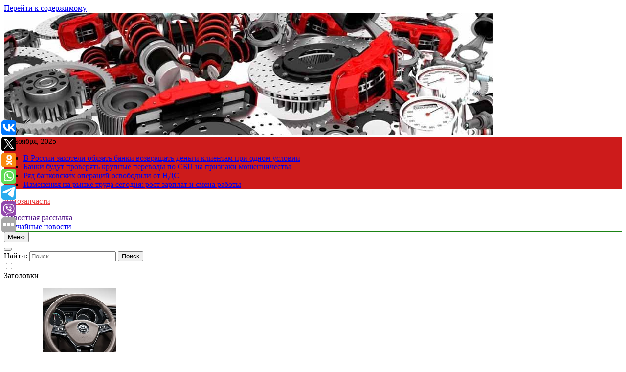

--- FILE ---
content_type: text/html; charset=UTF-8
request_url: https://zzap39.ru/antonov-soobshhil-chto-ssha-zakryvayut-vizovyj-centr-rf/
body_size: 17605
content:
<!doctype html>
<html lang="ru-RU">
<head>
	<meta charset="UTF-8">
	<meta name="viewport" content="width=device-width, initial-scale=1">
	<link rel="profile" href="https://gmpg.org/xfn/11">
	<title>Антонов сообщил, что США закрывают визовый центр РФ &#8211; Автозапчасти</title>
<meta name='robots' content='max-image-preview:large' />
<link rel="alternate" type="application/rss+xml" title="Автозапчасти &raquo; Лента" href="https://zzap39.ru/feed/" />
<script>
window._wpemojiSettings = {"baseUrl":"https:\/\/s.w.org\/images\/core\/emoji\/14.0.0\/72x72\/","ext":".png","svgUrl":"https:\/\/s.w.org\/images\/core\/emoji\/14.0.0\/svg\/","svgExt":".svg","source":{"concatemoji":"https:\/\/zzap39.ru\/wp-includes\/js\/wp-emoji-release.min.js?ver=6.1.4"}};
/*! This file is auto-generated */
!function(e,a,t){var n,r,o,i=a.createElement("canvas"),p=i.getContext&&i.getContext("2d");function s(e,t){var a=String.fromCharCode,e=(p.clearRect(0,0,i.width,i.height),p.fillText(a.apply(this,e),0,0),i.toDataURL());return p.clearRect(0,0,i.width,i.height),p.fillText(a.apply(this,t),0,0),e===i.toDataURL()}function c(e){var t=a.createElement("script");t.src=e,t.defer=t.type="text/javascript",a.getElementsByTagName("head")[0].appendChild(t)}for(o=Array("flag","emoji"),t.supports={everything:!0,everythingExceptFlag:!0},r=0;r<o.length;r++)t.supports[o[r]]=function(e){if(p&&p.fillText)switch(p.textBaseline="top",p.font="600 32px Arial",e){case"flag":return s([127987,65039,8205,9895,65039],[127987,65039,8203,9895,65039])?!1:!s([55356,56826,55356,56819],[55356,56826,8203,55356,56819])&&!s([55356,57332,56128,56423,56128,56418,56128,56421,56128,56430,56128,56423,56128,56447],[55356,57332,8203,56128,56423,8203,56128,56418,8203,56128,56421,8203,56128,56430,8203,56128,56423,8203,56128,56447]);case"emoji":return!s([129777,127995,8205,129778,127999],[129777,127995,8203,129778,127999])}return!1}(o[r]),t.supports.everything=t.supports.everything&&t.supports[o[r]],"flag"!==o[r]&&(t.supports.everythingExceptFlag=t.supports.everythingExceptFlag&&t.supports[o[r]]);t.supports.everythingExceptFlag=t.supports.everythingExceptFlag&&!t.supports.flag,t.DOMReady=!1,t.readyCallback=function(){t.DOMReady=!0},t.supports.everything||(n=function(){t.readyCallback()},a.addEventListener?(a.addEventListener("DOMContentLoaded",n,!1),e.addEventListener("load",n,!1)):(e.attachEvent("onload",n),a.attachEvent("onreadystatechange",function(){"complete"===a.readyState&&t.readyCallback()})),(e=t.source||{}).concatemoji?c(e.concatemoji):e.wpemoji&&e.twemoji&&(c(e.twemoji),c(e.wpemoji)))}(window,document,window._wpemojiSettings);
</script>
<style>
img.wp-smiley,
img.emoji {
	display: inline !important;
	border: none !important;
	box-shadow: none !important;
	height: 1em !important;
	width: 1em !important;
	margin: 0 0.07em !important;
	vertical-align: -0.1em !important;
	background: none !important;
	padding: 0 !important;
}
</style>
	<link rel='stylesheet' id='wp-block-library-css' href='https://zzap39.ru/wp-includes/css/dist/block-library/style.min.css?ver=6.1.4' media='all' />
<link rel='stylesheet' id='classic-theme-styles-css' href='https://zzap39.ru/wp-includes/css/classic-themes.min.css?ver=1' media='all' />
<style id='global-styles-inline-css'>
body{--wp--preset--color--black: #000000;--wp--preset--color--cyan-bluish-gray: #abb8c3;--wp--preset--color--white: #ffffff;--wp--preset--color--pale-pink: #f78da7;--wp--preset--color--vivid-red: #cf2e2e;--wp--preset--color--luminous-vivid-orange: #ff6900;--wp--preset--color--luminous-vivid-amber: #fcb900;--wp--preset--color--light-green-cyan: #7bdcb5;--wp--preset--color--vivid-green-cyan: #00d084;--wp--preset--color--pale-cyan-blue: #8ed1fc;--wp--preset--color--vivid-cyan-blue: #0693e3;--wp--preset--color--vivid-purple: #9b51e0;--wp--preset--gradient--vivid-cyan-blue-to-vivid-purple: linear-gradient(135deg,rgba(6,147,227,1) 0%,rgb(155,81,224) 100%);--wp--preset--gradient--light-green-cyan-to-vivid-green-cyan: linear-gradient(135deg,rgb(122,220,180) 0%,rgb(0,208,130) 100%);--wp--preset--gradient--luminous-vivid-amber-to-luminous-vivid-orange: linear-gradient(135deg,rgba(252,185,0,1) 0%,rgba(255,105,0,1) 100%);--wp--preset--gradient--luminous-vivid-orange-to-vivid-red: linear-gradient(135deg,rgba(255,105,0,1) 0%,rgb(207,46,46) 100%);--wp--preset--gradient--very-light-gray-to-cyan-bluish-gray: linear-gradient(135deg,rgb(238,238,238) 0%,rgb(169,184,195) 100%);--wp--preset--gradient--cool-to-warm-spectrum: linear-gradient(135deg,rgb(74,234,220) 0%,rgb(151,120,209) 20%,rgb(207,42,186) 40%,rgb(238,44,130) 60%,rgb(251,105,98) 80%,rgb(254,248,76) 100%);--wp--preset--gradient--blush-light-purple: linear-gradient(135deg,rgb(255,206,236) 0%,rgb(152,150,240) 100%);--wp--preset--gradient--blush-bordeaux: linear-gradient(135deg,rgb(254,205,165) 0%,rgb(254,45,45) 50%,rgb(107,0,62) 100%);--wp--preset--gradient--luminous-dusk: linear-gradient(135deg,rgb(255,203,112) 0%,rgb(199,81,192) 50%,rgb(65,88,208) 100%);--wp--preset--gradient--pale-ocean: linear-gradient(135deg,rgb(255,245,203) 0%,rgb(182,227,212) 50%,rgb(51,167,181) 100%);--wp--preset--gradient--electric-grass: linear-gradient(135deg,rgb(202,248,128) 0%,rgb(113,206,126) 100%);--wp--preset--gradient--midnight: linear-gradient(135deg,rgb(2,3,129) 0%,rgb(40,116,252) 100%);--wp--preset--duotone--dark-grayscale: url('#wp-duotone-dark-grayscale');--wp--preset--duotone--grayscale: url('#wp-duotone-grayscale');--wp--preset--duotone--purple-yellow: url('#wp-duotone-purple-yellow');--wp--preset--duotone--blue-red: url('#wp-duotone-blue-red');--wp--preset--duotone--midnight: url('#wp-duotone-midnight');--wp--preset--duotone--magenta-yellow: url('#wp-duotone-magenta-yellow');--wp--preset--duotone--purple-green: url('#wp-duotone-purple-green');--wp--preset--duotone--blue-orange: url('#wp-duotone-blue-orange');--wp--preset--font-size--small: 13px;--wp--preset--font-size--medium: 20px;--wp--preset--font-size--large: 36px;--wp--preset--font-size--x-large: 42px;--wp--preset--spacing--20: 0.44rem;--wp--preset--spacing--30: 0.67rem;--wp--preset--spacing--40: 1rem;--wp--preset--spacing--50: 1.5rem;--wp--preset--spacing--60: 2.25rem;--wp--preset--spacing--70: 3.38rem;--wp--preset--spacing--80: 5.06rem;}:where(.is-layout-flex){gap: 0.5em;}body .is-layout-flow > .alignleft{float: left;margin-inline-start: 0;margin-inline-end: 2em;}body .is-layout-flow > .alignright{float: right;margin-inline-start: 2em;margin-inline-end: 0;}body .is-layout-flow > .aligncenter{margin-left: auto !important;margin-right: auto !important;}body .is-layout-constrained > .alignleft{float: left;margin-inline-start: 0;margin-inline-end: 2em;}body .is-layout-constrained > .alignright{float: right;margin-inline-start: 2em;margin-inline-end: 0;}body .is-layout-constrained > .aligncenter{margin-left: auto !important;margin-right: auto !important;}body .is-layout-constrained > :where(:not(.alignleft):not(.alignright):not(.alignfull)){max-width: var(--wp--style--global--content-size);margin-left: auto !important;margin-right: auto !important;}body .is-layout-constrained > .alignwide{max-width: var(--wp--style--global--wide-size);}body .is-layout-flex{display: flex;}body .is-layout-flex{flex-wrap: wrap;align-items: center;}body .is-layout-flex > *{margin: 0;}:where(.wp-block-columns.is-layout-flex){gap: 2em;}.has-black-color{color: var(--wp--preset--color--black) !important;}.has-cyan-bluish-gray-color{color: var(--wp--preset--color--cyan-bluish-gray) !important;}.has-white-color{color: var(--wp--preset--color--white) !important;}.has-pale-pink-color{color: var(--wp--preset--color--pale-pink) !important;}.has-vivid-red-color{color: var(--wp--preset--color--vivid-red) !important;}.has-luminous-vivid-orange-color{color: var(--wp--preset--color--luminous-vivid-orange) !important;}.has-luminous-vivid-amber-color{color: var(--wp--preset--color--luminous-vivid-amber) !important;}.has-light-green-cyan-color{color: var(--wp--preset--color--light-green-cyan) !important;}.has-vivid-green-cyan-color{color: var(--wp--preset--color--vivid-green-cyan) !important;}.has-pale-cyan-blue-color{color: var(--wp--preset--color--pale-cyan-blue) !important;}.has-vivid-cyan-blue-color{color: var(--wp--preset--color--vivid-cyan-blue) !important;}.has-vivid-purple-color{color: var(--wp--preset--color--vivid-purple) !important;}.has-black-background-color{background-color: var(--wp--preset--color--black) !important;}.has-cyan-bluish-gray-background-color{background-color: var(--wp--preset--color--cyan-bluish-gray) !important;}.has-white-background-color{background-color: var(--wp--preset--color--white) !important;}.has-pale-pink-background-color{background-color: var(--wp--preset--color--pale-pink) !important;}.has-vivid-red-background-color{background-color: var(--wp--preset--color--vivid-red) !important;}.has-luminous-vivid-orange-background-color{background-color: var(--wp--preset--color--luminous-vivid-orange) !important;}.has-luminous-vivid-amber-background-color{background-color: var(--wp--preset--color--luminous-vivid-amber) !important;}.has-light-green-cyan-background-color{background-color: var(--wp--preset--color--light-green-cyan) !important;}.has-vivid-green-cyan-background-color{background-color: var(--wp--preset--color--vivid-green-cyan) !important;}.has-pale-cyan-blue-background-color{background-color: var(--wp--preset--color--pale-cyan-blue) !important;}.has-vivid-cyan-blue-background-color{background-color: var(--wp--preset--color--vivid-cyan-blue) !important;}.has-vivid-purple-background-color{background-color: var(--wp--preset--color--vivid-purple) !important;}.has-black-border-color{border-color: var(--wp--preset--color--black) !important;}.has-cyan-bluish-gray-border-color{border-color: var(--wp--preset--color--cyan-bluish-gray) !important;}.has-white-border-color{border-color: var(--wp--preset--color--white) !important;}.has-pale-pink-border-color{border-color: var(--wp--preset--color--pale-pink) !important;}.has-vivid-red-border-color{border-color: var(--wp--preset--color--vivid-red) !important;}.has-luminous-vivid-orange-border-color{border-color: var(--wp--preset--color--luminous-vivid-orange) !important;}.has-luminous-vivid-amber-border-color{border-color: var(--wp--preset--color--luminous-vivid-amber) !important;}.has-light-green-cyan-border-color{border-color: var(--wp--preset--color--light-green-cyan) !important;}.has-vivid-green-cyan-border-color{border-color: var(--wp--preset--color--vivid-green-cyan) !important;}.has-pale-cyan-blue-border-color{border-color: var(--wp--preset--color--pale-cyan-blue) !important;}.has-vivid-cyan-blue-border-color{border-color: var(--wp--preset--color--vivid-cyan-blue) !important;}.has-vivid-purple-border-color{border-color: var(--wp--preset--color--vivid-purple) !important;}.has-vivid-cyan-blue-to-vivid-purple-gradient-background{background: var(--wp--preset--gradient--vivid-cyan-blue-to-vivid-purple) !important;}.has-light-green-cyan-to-vivid-green-cyan-gradient-background{background: var(--wp--preset--gradient--light-green-cyan-to-vivid-green-cyan) !important;}.has-luminous-vivid-amber-to-luminous-vivid-orange-gradient-background{background: var(--wp--preset--gradient--luminous-vivid-amber-to-luminous-vivid-orange) !important;}.has-luminous-vivid-orange-to-vivid-red-gradient-background{background: var(--wp--preset--gradient--luminous-vivid-orange-to-vivid-red) !important;}.has-very-light-gray-to-cyan-bluish-gray-gradient-background{background: var(--wp--preset--gradient--very-light-gray-to-cyan-bluish-gray) !important;}.has-cool-to-warm-spectrum-gradient-background{background: var(--wp--preset--gradient--cool-to-warm-spectrum) !important;}.has-blush-light-purple-gradient-background{background: var(--wp--preset--gradient--blush-light-purple) !important;}.has-blush-bordeaux-gradient-background{background: var(--wp--preset--gradient--blush-bordeaux) !important;}.has-luminous-dusk-gradient-background{background: var(--wp--preset--gradient--luminous-dusk) !important;}.has-pale-ocean-gradient-background{background: var(--wp--preset--gradient--pale-ocean) !important;}.has-electric-grass-gradient-background{background: var(--wp--preset--gradient--electric-grass) !important;}.has-midnight-gradient-background{background: var(--wp--preset--gradient--midnight) !important;}.has-small-font-size{font-size: var(--wp--preset--font-size--small) !important;}.has-medium-font-size{font-size: var(--wp--preset--font-size--medium) !important;}.has-large-font-size{font-size: var(--wp--preset--font-size--large) !important;}.has-x-large-font-size{font-size: var(--wp--preset--font-size--x-large) !important;}
.wp-block-navigation a:where(:not(.wp-element-button)){color: inherit;}
:where(.wp-block-columns.is-layout-flex){gap: 2em;}
.wp-block-pullquote{font-size: 1.5em;line-height: 1.6;}
</style>
<link rel='stylesheet' id='fontawesome-css' href='https://zzap39.ru/wp-content/themes/newsmatic/assets/lib/fontawesome/css/all.min.css?ver=5.15.3' media='all' />
<link rel='stylesheet' id='slick-css' href='https://zzap39.ru/wp-content/themes/newsmatic/assets/lib/slick/slick.css?ver=1.8.1' media='all' />
<link rel='stylesheet' id='newsmatic-typo-fonts-css' href='https://zzap39.ru/wp-content/fonts/aff3d940a6cb9c90aed65571577180f7.css' media='all' />
<link rel='stylesheet' id='newsmatic-style-css' href='https://zzap39.ru/wp-content/themes/newsmatic/style.css?ver=1.2.14' media='all' />
<style id='newsmatic-style-inline-css'>
body.newsmatic_font_typography{ --newsmatic-global-preset-color-1: #64748b;}
 body.newsmatic_font_typography{ --newsmatic-global-preset-color-2: #27272a;}
 body.newsmatic_font_typography{ --newsmatic-global-preset-color-3: #ef4444;}
 body.newsmatic_font_typography{ --newsmatic-global-preset-color-4: #eab308;}
 body.newsmatic_font_typography{ --newsmatic-global-preset-color-5: #84cc16;}
 body.newsmatic_font_typography{ --newsmatic-global-preset-color-6: #22c55e;}
 body.newsmatic_font_typography{ --newsmatic-global-preset-color-7: #06b6d4;}
 body.newsmatic_font_typography{ --newsmatic-global-preset-color-8: #0284c7;}
 body.newsmatic_font_typography{ --newsmatic-global-preset-color-9: #6366f1;}
 body.newsmatic_font_typography{ --newsmatic-global-preset-color-10: #84cc16;}
 body.newsmatic_font_typography{ --newsmatic-global-preset-color-11: #a855f7;}
 body.newsmatic_font_typography{ --newsmatic-global-preset-color-12: #f43f5e;}
 body.newsmatic_font_typography{ --newsmatic-global-preset-gradient-color-1: linear-gradient( 135deg, #485563 10%, #29323c 100%);}
 body.newsmatic_font_typography{ --newsmatic-global-preset-gradient-color-2: linear-gradient( 135deg, #FF512F 10%, #F09819 100%);}
 body.newsmatic_font_typography{ --newsmatic-global-preset-gradient-color-3: linear-gradient( 135deg, #00416A 10%, #E4E5E6 100%);}
 body.newsmatic_font_typography{ --newsmatic-global-preset-gradient-color-4: linear-gradient( 135deg, #CE9FFC 10%, #7367F0 100%);}
 body.newsmatic_font_typography{ --newsmatic-global-preset-gradient-color-5: linear-gradient( 135deg, #90F7EC 10%, #32CCBC 100%);}
 body.newsmatic_font_typography{ --newsmatic-global-preset-gradient-color-6: linear-gradient( 135deg, #81FBB8 10%, #28C76F 100%);}
 body.newsmatic_font_typography{ --newsmatic-global-preset-gradient-color-7: linear-gradient( 135deg, #EB3349 10%, #F45C43 100%);}
 body.newsmatic_font_typography{ --newsmatic-global-preset-gradient-color-8: linear-gradient( 135deg, #FFF720 10%, #3CD500 100%);}
 body.newsmatic_font_typography{ --newsmatic-global-preset-gradient-color-9: linear-gradient( 135deg, #FF96F9 10%, #C32BAC 100%);}
 body.newsmatic_font_typography{ --newsmatic-global-preset-gradient-color-10: linear-gradient( 135deg, #69FF97 10%, #00E4FF 100%);}
 body.newsmatic_font_typography{ --newsmatic-global-preset-gradient-color-11: linear-gradient( 135deg, #3C8CE7 10%, #00EAFF 100%);}
 body.newsmatic_font_typography{ --newsmatic-global-preset-gradient-color-12: linear-gradient( 135deg, #FF7AF5 10%, #513162 100%);}
 body.newsmatic_font_typography{ --theme-block-top-border-color: #1b8415;}
.newsmatic_font_typography { --header-padding: 35px;} .newsmatic_font_typography { --header-padding-tablet: 30px;} .newsmatic_font_typography { --header-padding-smartphone: 30px;}.newsmatic_main_body .site-header.layout--default .top-header{ background: #cd1b1b}.newsmatic_font_typography .header-custom-button{ background: linear-gradient(135deg,rgb(178,7,29) 0%,rgb(1,1,1) 100%)}.newsmatic_font_typography .header-custom-button:hover{ background: #b2071d}.newsmatic_font_typography { --site-title-family : Roboto; }
.newsmatic_font_typography { --site-title-weight : 700; }
.newsmatic_font_typography { --site-title-texttransform : capitalize; }
.newsmatic_font_typography { --site-title-textdecoration : none; }
.newsmatic_font_typography { --site-title-size : 45px; }
.newsmatic_font_typography { --site-title-size-tab : 43px; }
.newsmatic_font_typography { --site-title-size-mobile : 40px; }
.newsmatic_font_typography { --site-title-lineheight : 45px; }
.newsmatic_font_typography { --site-title-lineheight-tab : 42px; }
.newsmatic_font_typography { --site-title-lineheight-mobile : 40px; }
.newsmatic_font_typography { --site-title-letterspacing : 0px; }
.newsmatic_font_typography { --site-title-letterspacing-tab : 0px; }
.newsmatic_font_typography { --site-title-letterspacing-mobile : 0px; }
body .site-branding img.custom-logo{ width: 230px; }@media(max-width: 940px) { body .site-branding img.custom-logo{ width: 200px; } }
@media(max-width: 610px) { body .site-branding img.custom-logo{ width: 200px; } }
.newsmatic_font_typography  { --sidebar-toggle-color: #525252;}.newsmatic_font_typography  { --sidebar-toggle-color-hover : #1B8415; }.newsmatic_font_typography  { --search-color: #525252;}.newsmatic_font_typography  { --search-color-hover : #1B8415; }.newsmatic_main_body { --site-bk-color: #e0cccc}.newsmatic_font_typography  { --move-to-top-background-color: #1B8415;}.newsmatic_font_typography  { --move-to-top-background-color-hover : #1B8415; }.newsmatic_font_typography  { --move-to-top-color: #fff;}.newsmatic_font_typography  { --move-to-top-color-hover : #fff; }@media(max-width: 610px) { .ads-banner{ display : block;} }@media(max-width: 610px) { body #newsmatic-scroll-to-top.show{ display : none;} }body .site-header.layout--default .menu-section .row{ border-top: 1px solid #1B8415;}body .site-footer.dark_bk{ border-top: 5px solid #1B8415;}.newsmatic_font_typography  { --custom-btn-color: #ffffff;}.newsmatic_font_typography  { --custom-btn-color-hover : #ffffff; } body.newsmatic_main_body{ --theme-color-red: var( --newsmatic-global-preset-color-3 );} body.newsmatic_dark_mode{ --theme-color-red: var( --newsmatic-global-preset-color-3 );}body .post-categories .cat-item.cat-1 { background-color : #1B8415} body .newsmatic-category-no-bk .post-categories .cat-item.cat-1 a  { color : #1B8415} body.single .post-categories .cat-item.cat-1 { background-color : #1B8415} body .post-categories .cat-item.cat-18 { background-color : #1B8415} body .newsmatic-category-no-bk .post-categories .cat-item.cat-18 a  { color : #1B8415} body.single .post-categories .cat-item.cat-18 { background-color : #1B8415} body .post-categories .cat-item.cat-70 { background-color : #1B8415} body .newsmatic-category-no-bk .post-categories .cat-item.cat-70 a  { color : #1B8415} body.single .post-categories .cat-item.cat-70 { background-color : #1B8415} body .post-categories .cat-item.cat-36 { background-color : #1B8415} body .newsmatic-category-no-bk .post-categories .cat-item.cat-36 a  { color : #1B8415} body.single .post-categories .cat-item.cat-36 { background-color : #1B8415} body .post-categories .cat-item.cat-21 { background-color : #1B8415} body .newsmatic-category-no-bk .post-categories .cat-item.cat-21 a  { color : #1B8415} body.single .post-categories .cat-item.cat-21 { background-color : #1B8415} body .post-categories .cat-item.cat-53 { background-color : #1B8415} body .newsmatic-category-no-bk .post-categories .cat-item.cat-53 a  { color : #1B8415} body.single .post-categories .cat-item.cat-53 { background-color : #1B8415} body .post-categories .cat-item.cat-39 { background-color : #1B8415} body .newsmatic-category-no-bk .post-categories .cat-item.cat-39 a  { color : #1B8415} body.single .post-categories .cat-item.cat-39 { background-color : #1B8415} body .post-categories .cat-item.cat-29 { background-color : #1B8415} body .newsmatic-category-no-bk .post-categories .cat-item.cat-29 a  { color : #1B8415} body.single .post-categories .cat-item.cat-29 { background-color : #1B8415} body .post-categories .cat-item.cat-57 { background-color : #1B8415} body .newsmatic-category-no-bk .post-categories .cat-item.cat-57 a  { color : #1B8415} body.single .post-categories .cat-item.cat-57 { background-color : #1B8415} body .post-categories .cat-item.cat-33 { background-color : #1B8415} body .newsmatic-category-no-bk .post-categories .cat-item.cat-33 a  { color : #1B8415} body.single .post-categories .cat-item.cat-33 { background-color : #1B8415} body .post-categories .cat-item.cat-30 { background-color : #1B8415} body .newsmatic-category-no-bk .post-categories .cat-item.cat-30 a  { color : #1B8415} body.single .post-categories .cat-item.cat-30 { background-color : #1B8415} body .post-categories .cat-item.cat-56 { background-color : #1B8415} body .newsmatic-category-no-bk .post-categories .cat-item.cat-56 a  { color : #1B8415} body.single .post-categories .cat-item.cat-56 { background-color : #1B8415} body .post-categories .cat-item.cat-20 { background-color : #1B8415} body .newsmatic-category-no-bk .post-categories .cat-item.cat-20 a  { color : #1B8415} body.single .post-categories .cat-item.cat-20 { background-color : #1B8415} body .post-categories .cat-item.cat-45 { background-color : #1B8415} body .newsmatic-category-no-bk .post-categories .cat-item.cat-45 a  { color : #1B8415} body.single .post-categories .cat-item.cat-45 { background-color : #1B8415} body .post-categories .cat-item.cat-46 { background-color : #1B8415} body .newsmatic-category-no-bk .post-categories .cat-item.cat-46 a  { color : #1B8415} body.single .post-categories .cat-item.cat-46 { background-color : #1B8415} body .post-categories .cat-item.cat-51 { background-color : #1B8415} body .newsmatic-category-no-bk .post-categories .cat-item.cat-51 a  { color : #1B8415} body.single .post-categories .cat-item.cat-51 { background-color : #1B8415} body .post-categories .cat-item.cat-44 { background-color : #1B8415} body .newsmatic-category-no-bk .post-categories .cat-item.cat-44 a  { color : #1B8415} body.single .post-categories .cat-item.cat-44 { background-color : #1B8415} body .post-categories .cat-item.cat-59 { background-color : #1B8415} body .newsmatic-category-no-bk .post-categories .cat-item.cat-59 a  { color : #1B8415} body.single .post-categories .cat-item.cat-59 { background-color : #1B8415} body .post-categories .cat-item.cat-37 { background-color : #1B8415} body .newsmatic-category-no-bk .post-categories .cat-item.cat-37 a  { color : #1B8415} body.single .post-categories .cat-item.cat-37 { background-color : #1B8415} body .post-categories .cat-item.cat-49 { background-color : #1B8415} body .newsmatic-category-no-bk .post-categories .cat-item.cat-49 a  { color : #1B8415} body.single .post-categories .cat-item.cat-49 { background-color : #1B8415} body .post-categories .cat-item.cat-32 { background-color : #1B8415} body .newsmatic-category-no-bk .post-categories .cat-item.cat-32 a  { color : #1B8415} body.single .post-categories .cat-item.cat-32 { background-color : #1B8415} body .post-categories .cat-item.cat-14 { background-color : #1B8415} body .newsmatic-category-no-bk .post-categories .cat-item.cat-14 a  { color : #1B8415} body.single .post-categories .cat-item.cat-14 { background-color : #1B8415} body .post-categories .cat-item.cat-68 { background-color : #1B8415} body .newsmatic-category-no-bk .post-categories .cat-item.cat-68 a  { color : #1B8415} body.single .post-categories .cat-item.cat-68 { background-color : #1B8415} body .post-categories .cat-item.cat-3 { background-color : #1B8415} body .newsmatic-category-no-bk .post-categories .cat-item.cat-3 a  { color : #1B8415} body.single .post-categories .cat-item.cat-3 { background-color : #1B8415} body .post-categories .cat-item.cat-6 { background-color : #1B8415} body .newsmatic-category-no-bk .post-categories .cat-item.cat-6 a  { color : #1B8415} body.single .post-categories .cat-item.cat-6 { background-color : #1B8415} body .post-categories .cat-item.cat-61 { background-color : #1B8415} body .newsmatic-category-no-bk .post-categories .cat-item.cat-61 a  { color : #1B8415} body.single .post-categories .cat-item.cat-61 { background-color : #1B8415} body .post-categories .cat-item.cat-54 { background-color : #1B8415} body .newsmatic-category-no-bk .post-categories .cat-item.cat-54 a  { color : #1B8415} body.single .post-categories .cat-item.cat-54 { background-color : #1B8415} body .post-categories .cat-item.cat-43 { background-color : #1B8415} body .newsmatic-category-no-bk .post-categories .cat-item.cat-43 a  { color : #1B8415} body.single .post-categories .cat-item.cat-43 { background-color : #1B8415} body .post-categories .cat-item.cat-10 { background-color : #1B8415} body .newsmatic-category-no-bk .post-categories .cat-item.cat-10 a  { color : #1B8415} body.single .post-categories .cat-item.cat-10 { background-color : #1B8415} body .post-categories .cat-item.cat-7 { background-color : #1B8415} body .newsmatic-category-no-bk .post-categories .cat-item.cat-7 a  { color : #1B8415} body.single .post-categories .cat-item.cat-7 { background-color : #1B8415} body .post-categories .cat-item.cat-63 { background-color : #1B8415} body .newsmatic-category-no-bk .post-categories .cat-item.cat-63 a  { color : #1B8415} body.single .post-categories .cat-item.cat-63 { background-color : #1B8415} body .post-categories .cat-item.cat-55 { background-color : #1B8415} body .newsmatic-category-no-bk .post-categories .cat-item.cat-55 a  { color : #1B8415} body.single .post-categories .cat-item.cat-55 { background-color : #1B8415} body .post-categories .cat-item.cat-31 { background-color : #1B8415} body .newsmatic-category-no-bk .post-categories .cat-item.cat-31 a  { color : #1B8415} body.single .post-categories .cat-item.cat-31 { background-color : #1B8415} body .post-categories .cat-item.cat-40 { background-color : #1B8415} body .newsmatic-category-no-bk .post-categories .cat-item.cat-40 a  { color : #1B8415} body.single .post-categories .cat-item.cat-40 { background-color : #1B8415} body .post-categories .cat-item.cat-9 { background-color : #1B8415} body .newsmatic-category-no-bk .post-categories .cat-item.cat-9 a  { color : #1B8415} body.single .post-categories .cat-item.cat-9 { background-color : #1B8415} body .post-categories .cat-item.cat-58 { background-color : #1B8415} body .newsmatic-category-no-bk .post-categories .cat-item.cat-58 a  { color : #1B8415} body.single .post-categories .cat-item.cat-58 { background-color : #1B8415} body .post-categories .cat-item.cat-60 { background-color : #1B8415} body .newsmatic-category-no-bk .post-categories .cat-item.cat-60 a  { color : #1B8415} body.single .post-categories .cat-item.cat-60 { background-color : #1B8415} body .post-categories .cat-item.cat-50 { background-color : #1B8415} body .newsmatic-category-no-bk .post-categories .cat-item.cat-50 a  { color : #1B8415} body.single .post-categories .cat-item.cat-50 { background-color : #1B8415} body .post-categories .cat-item.cat-66 { background-color : #1B8415} body .newsmatic-category-no-bk .post-categories .cat-item.cat-66 a  { color : #1B8415} body.single .post-categories .cat-item.cat-66 { background-color : #1B8415} body .post-categories .cat-item.cat-38 { background-color : #1B8415} body .newsmatic-category-no-bk .post-categories .cat-item.cat-38 a  { color : #1B8415} body.single .post-categories .cat-item.cat-38 { background-color : #1B8415} body .post-categories .cat-item.cat-34 { background-color : #1B8415} body .newsmatic-category-no-bk .post-categories .cat-item.cat-34 a  { color : #1B8415} body.single .post-categories .cat-item.cat-34 { background-color : #1B8415} body .post-categories .cat-item.cat-48 { background-color : #1B8415} body .newsmatic-category-no-bk .post-categories .cat-item.cat-48 a  { color : #1B8415} body.single .post-categories .cat-item.cat-48 { background-color : #1B8415} body .post-categories .cat-item.cat-5 { background-color : #1B8415} body .newsmatic-category-no-bk .post-categories .cat-item.cat-5 a  { color : #1B8415} body.single .post-categories .cat-item.cat-5 { background-color : #1B8415} body .post-categories .cat-item.cat-69 { background-color : #1B8415} body .newsmatic-category-no-bk .post-categories .cat-item.cat-69 a  { color : #1B8415} body.single .post-categories .cat-item.cat-69 { background-color : #1B8415} body .post-categories .cat-item.cat-71 { background-color : #1B8415} body .newsmatic-category-no-bk .post-categories .cat-item.cat-71 a  { color : #1B8415} body.single .post-categories .cat-item.cat-71 { background-color : #1B8415} body .post-categories .cat-item.cat-23 { background-color : #1B8415} body .newsmatic-category-no-bk .post-categories .cat-item.cat-23 a  { color : #1B8415} body.single .post-categories .cat-item.cat-23 { background-color : #1B8415} body .post-categories .cat-item.cat-65 { background-color : #1B8415} body .newsmatic-category-no-bk .post-categories .cat-item.cat-65 a  { color : #1B8415} body.single .post-categories .cat-item.cat-65 { background-color : #1B8415} body .post-categories .cat-item.cat-47 { background-color : #1B8415} body .newsmatic-category-no-bk .post-categories .cat-item.cat-47 a  { color : #1B8415} body.single .post-categories .cat-item.cat-47 { background-color : #1B8415} body .post-categories .cat-item.cat-16 { background-color : #1B8415} body .newsmatic-category-no-bk .post-categories .cat-item.cat-16 a  { color : #1B8415} body.single .post-categories .cat-item.cat-16 { background-color : #1B8415} body .post-categories .cat-item.cat-24 { background-color : #1B8415} body .newsmatic-category-no-bk .post-categories .cat-item.cat-24 a  { color : #1B8415} body.single .post-categories .cat-item.cat-24 { background-color : #1B8415} body .post-categories .cat-item.cat-41 { background-color : #1B8415} body .newsmatic-category-no-bk .post-categories .cat-item.cat-41 a  { color : #1B8415} body.single .post-categories .cat-item.cat-41 { background-color : #1B8415} body .post-categories .cat-item.cat-67 { background-color : #1B8415} body .newsmatic-category-no-bk .post-categories .cat-item.cat-67 a  { color : #1B8415} body.single .post-categories .cat-item.cat-67 { background-color : #1B8415} body .post-categories .cat-item.cat-64 { background-color : #1B8415} body .newsmatic-category-no-bk .post-categories .cat-item.cat-64 a  { color : #1B8415} body.single .post-categories .cat-item.cat-64 { background-color : #1B8415} body .post-categories .cat-item.cat-13 { background-color : #1B8415} body .newsmatic-category-no-bk .post-categories .cat-item.cat-13 a  { color : #1B8415} body.single .post-categories .cat-item.cat-13 { background-color : #1B8415} body .post-categories .cat-item.cat-8 { background-color : #1B8415} body .newsmatic-category-no-bk .post-categories .cat-item.cat-8 a  { color : #1B8415} body.single .post-categories .cat-item.cat-8 { background-color : #1B8415} body .post-categories .cat-item.cat-17 { background-color : #1B8415} body .newsmatic-category-no-bk .post-categories .cat-item.cat-17 a  { color : #1B8415} body.single .post-categories .cat-item.cat-17 { background-color : #1B8415} body .post-categories .cat-item.cat-62 { background-color : #1B8415} body .newsmatic-category-no-bk .post-categories .cat-item.cat-62 a  { color : #1B8415} body.single .post-categories .cat-item.cat-62 { background-color : #1B8415} body .post-categories .cat-item.cat-22 { background-color : #1B8415} body .newsmatic-category-no-bk .post-categories .cat-item.cat-22 a  { color : #1B8415} body.single .post-categories .cat-item.cat-22 { background-color : #1B8415} body .post-categories .cat-item.cat-15 { background-color : #1B8415} body .newsmatic-category-no-bk .post-categories .cat-item.cat-15 a  { color : #1B8415} body.single .post-categories .cat-item.cat-15 { background-color : #1B8415} body .post-categories .cat-item.cat-52 { background-color : #1B8415} body .newsmatic-category-no-bk .post-categories .cat-item.cat-52 a  { color : #1B8415} body.single .post-categories .cat-item.cat-52 { background-color : #1B8415} body .post-categories .cat-item.cat-26 { background-color : #1B8415} body .newsmatic-category-no-bk .post-categories .cat-item.cat-26 a  { color : #1B8415} body.single .post-categories .cat-item.cat-26 { background-color : #1B8415} body .post-categories .cat-item.cat-4 { background-color : #1B8415} body .newsmatic-category-no-bk .post-categories .cat-item.cat-4 a  { color : #1B8415} body.single .post-categories .cat-item.cat-4 { background-color : #1B8415} body .post-categories .cat-item.cat-19 { background-color : #1B8415} body .newsmatic-category-no-bk .post-categories .cat-item.cat-19 a  { color : #1B8415} body.single .post-categories .cat-item.cat-19 { background-color : #1B8415} body .post-categories .cat-item.cat-25 { background-color : #1B8415} body .newsmatic-category-no-bk .post-categories .cat-item.cat-25 a  { color : #1B8415} body.single .post-categories .cat-item.cat-25 { background-color : #1B8415} body .post-categories .cat-item.cat-11 { background-color : #1B8415} body .newsmatic-category-no-bk .post-categories .cat-item.cat-11 a  { color : #1B8415} body.single .post-categories .cat-item.cat-11 { background-color : #1B8415} body .post-categories .cat-item.cat-28 { background-color : #1B8415} body .newsmatic-category-no-bk .post-categories .cat-item.cat-28 a  { color : #1B8415} body.single .post-categories .cat-item.cat-28 { background-color : #1B8415} body .post-categories .cat-item.cat-27 { background-color : #1B8415} body .newsmatic-category-no-bk .post-categories .cat-item.cat-27 a  { color : #1B8415} body.single .post-categories .cat-item.cat-27 { background-color : #1B8415} body .post-categories .cat-item.cat-72 { background-color : #1B8415} body .newsmatic-category-no-bk .post-categories .cat-item.cat-72 a  { color : #1B8415} body.single .post-categories .cat-item.cat-72 { background-color : #1B8415} body .post-categories .cat-item.cat-12 { background-color : #1B8415} body .newsmatic-category-no-bk .post-categories .cat-item.cat-12 a  { color : #1B8415} body.single .post-categories .cat-item.cat-12 { background-color : #1B8415} body .post-categories .cat-item.cat-35 { background-color : #1B8415} body .newsmatic-category-no-bk .post-categories .cat-item.cat-35 a  { color : #1B8415} body.single .post-categories .cat-item.cat-35 { background-color : #1B8415} body .post-categories .cat-item.cat-42 { background-color : #1B8415} body .newsmatic-category-no-bk .post-categories .cat-item.cat-42 a  { color : #1B8415} body.single .post-categories .cat-item.cat-42 { background-color : #1B8415}  #main-banner-section .main-banner-slider figure.post-thumb { border-radius: 0px; } #main-banner-section .main-banner-slider .post-element{ border-radius: 0px;}
 @media (max-width: 769px){ #main-banner-section .main-banner-slider figure.post-thumb { border-radius: 0px; } #main-banner-section .main-banner-slider .post-element { border-radius: 0px; } }
 @media (max-width: 548px){ #main-banner-section .main-banner-slider figure.post-thumb  { border-radius: 0px; } #main-banner-section .main-banner-slider .post-element { border-radius: 0px; } }
 #main-banner-section .main-banner-trailing-posts figure.post-thumb, #main-banner-section .banner-trailing-posts figure.post-thumb { border-radius: 0px } #main-banner-section .banner-trailing-posts .post-element { border-radius: 0px;}
 @media (max-width: 769px){ #main-banner-section .main-banner-trailing-posts figure.post-thumb,
				#main-banner-section .banner-trailing-posts figure.post-thumb { border-radius: 0px } #main-banner-section .banner-trailing-posts .post-element { border-radius: 0px;} }
 @media (max-width: 548px){ #main-banner-section .main-banner-trailing-posts figure.post-thumb,
				#main-banner-section .banner-trailing-posts figure.post-thumb  { border-radius: 0px  } #main-banner-section .banner-trailing-posts .post-element { border-radius: 0px;} }
 main.site-main .primary-content article figure.post-thumb-wrap { padding-bottom: calc( 0.25 * 100% ) }
 @media (max-width: 769px){ main.site-main .primary-content article figure.post-thumb-wrap { padding-bottom: calc( 0.4 * 100% ) } }
 @media (max-width: 548px){ main.site-main .primary-content article figure.post-thumb-wrap { padding-bottom: calc( 0.4 * 100% ) } }
 main.site-main .primary-content article figure.post-thumb-wrap { border-radius: 0px}
 @media (max-width: 769px){ main.site-main .primary-content article figure.post-thumb-wrap { border-radius: 0px } }
 @media (max-width: 548px){ main.site-main .primary-content article figure.post-thumb-wrap { border-radius: 0px  } }
#block--1705768824475b article figure.post-thumb-wrap { padding-bottom: calc( 0.6 * 100% ) }
 @media (max-width: 769px){ #block--1705768824475b article figure.post-thumb-wrap { padding-bottom: calc( 0.8 * 100% ) } }
 @media (max-width: 548px){ #block--1705768824475b article figure.post-thumb-wrap { padding-bottom: calc( 0.6 * 100% ) }}
#block--1705768824475b article figure.post-thumb-wrap { border-radius: 0px }
 @media (max-width: 769px){ #block--1705768824475b article figure.post-thumb-wrap { border-radius: 0px } }
 @media (max-width: 548px){ #block--1705768824475b article figure.post-thumb-wrap { border-radius: 0px } }
#block--1705768824482f article figure.post-thumb-wrap { padding-bottom: calc( 0.6 * 100% ) }
 @media (max-width: 769px){ #block--1705768824482f article figure.post-thumb-wrap { padding-bottom: calc( 0.8 * 100% ) } }
 @media (max-width: 548px){ #block--1705768824482f article figure.post-thumb-wrap { padding-bottom: calc( 0.6 * 100% ) }}
#block--1705768824482f article figure.post-thumb-wrap { border-radius: 0px }
 @media (max-width: 769px){ #block--1705768824482f article figure.post-thumb-wrap { border-radius: 0px } }
 @media (max-width: 548px){ #block--1705768824482f article figure.post-thumb-wrap { border-radius: 0px } }
#block--1705768824485c article figure.post-thumb-wrap { padding-bottom: calc( 0.25 * 100% ) }
 @media (max-width: 769px){ #block--1705768824485c article figure.post-thumb-wrap { padding-bottom: calc( 0.25 * 100% ) } }
 @media (max-width: 548px){ #block--1705768824485c article figure.post-thumb-wrap { padding-bottom: calc( 0.25 * 100% ) }}
#block--1705768824485c article figure.post-thumb-wrap { border-radius: 0px }
 @media (max-width: 769px){ #block--1705768824485c article figure.post-thumb-wrap { border-radius: 0px } }
 @media (max-width: 548px){ #block--1705768824485c article figure.post-thumb-wrap { border-radius: 0px } }
#block--1705768824488r article figure.post-thumb-wrap { padding-bottom: calc( 0.6 * 100% ) }
 @media (max-width: 769px){ #block--1705768824488r article figure.post-thumb-wrap { padding-bottom: calc( 0.8 * 100% ) } }
 @media (max-width: 548px){ #block--1705768824488r article figure.post-thumb-wrap { padding-bottom: calc( 0.6 * 100% ) }}
#block--1705768824488r article figure.post-thumb-wrap { border-radius: 0px }
 @media (max-width: 769px){ #block--1705768824488r article figure.post-thumb-wrap { border-radius: 0px } }
 @media (max-width: 548px){ #block--1705768824488r article figure.post-thumb-wrap { border-radius: 0px } }
</style>
<link rel='stylesheet' id='newsmatic-main-style-css' href='https://zzap39.ru/wp-content/themes/newsmatic/assets/css/main.css?ver=1.2.14' media='all' />
<link rel='stylesheet' id='newsmatic-loader-style-css' href='https://zzap39.ru/wp-content/themes/newsmatic/assets/css/loader.css?ver=1.2.14' media='all' />
<link rel='stylesheet' id='newsmatic-responsive-style-css' href='https://zzap39.ru/wp-content/themes/newsmatic/assets/css/responsive.css?ver=1.2.14' media='all' />
<script src='https://zzap39.ru/wp-includes/js/jquery/jquery.min.js?ver=3.6.1' id='jquery-core-js'></script>
<script src='https://zzap39.ru/wp-includes/js/jquery/jquery-migrate.min.js?ver=3.3.2' id='jquery-migrate-js'></script>
<link rel="https://api.w.org/" href="https://zzap39.ru/wp-json/" /><link rel="alternate" type="application/json" href="https://zzap39.ru/wp-json/wp/v2/posts/2277" /><link rel="EditURI" type="application/rsd+xml" title="RSD" href="https://zzap39.ru/xmlrpc.php?rsd" />
<link rel="wlwmanifest" type="application/wlwmanifest+xml" href="https://zzap39.ru/wp-includes/wlwmanifest.xml" />
<meta name="generator" content="WordPress 6.1.4" />
<link rel="canonical" href="https://zzap39.ru/antonov-soobshhil-chto-ssha-zakryvayut-vizovyj-centr-rf/" />
<link rel='shortlink' href='https://zzap39.ru/?p=2277' />
<link rel="alternate" type="application/json+oembed" href="https://zzap39.ru/wp-json/oembed/1.0/embed?url=https%3A%2F%2Fzzap39.ru%2Fantonov-soobshhil-chto-ssha-zakryvayut-vizovyj-centr-rf%2F" />
<link rel="alternate" type="text/xml+oembed" href="https://zzap39.ru/wp-json/oembed/1.0/embed?url=https%3A%2F%2Fzzap39.ru%2Fantonov-soobshhil-chto-ssha-zakryvayut-vizovyj-centr-rf%2F&#038;format=xml" />
<!-- MagenetMonetization V: 1.0.29.2--><!-- MagenetMonetization 1 --><!-- MagenetMonetization 1.1 -->		<style type="text/css">
							header .site-title a, header .site-title a:after  {
					color: #e83535;
				}
				header .site-title a:hover {
					color: #1B8415;
				}
								.site-description {
						position: absolute;
						clip: rect(1px, 1px, 1px, 1px);
					}
						</style>
		</head>

<body class="post-template-default single single-post postid-2277 single-format-standard newsmatic-title-two newsmatic-image-hover--effect-two site-full-width--layout newsmatic_site_block_border_top right-sidebar newsmatic_main_body newsmatic_font_typography" itemtype='https://schema.org/Blog' itemscope='itemscope'>
<svg xmlns="http://www.w3.org/2000/svg" viewBox="0 0 0 0" width="0" height="0" focusable="false" role="none" style="visibility: hidden; position: absolute; left: -9999px; overflow: hidden;" ><defs><filter id="wp-duotone-dark-grayscale"><feColorMatrix color-interpolation-filters="sRGB" type="matrix" values=" .299 .587 .114 0 0 .299 .587 .114 0 0 .299 .587 .114 0 0 .299 .587 .114 0 0 " /><feComponentTransfer color-interpolation-filters="sRGB" ><feFuncR type="table" tableValues="0 0.49803921568627" /><feFuncG type="table" tableValues="0 0.49803921568627" /><feFuncB type="table" tableValues="0 0.49803921568627" /><feFuncA type="table" tableValues="1 1" /></feComponentTransfer><feComposite in2="SourceGraphic" operator="in" /></filter></defs></svg><svg xmlns="http://www.w3.org/2000/svg" viewBox="0 0 0 0" width="0" height="0" focusable="false" role="none" style="visibility: hidden; position: absolute; left: -9999px; overflow: hidden;" ><defs><filter id="wp-duotone-grayscale"><feColorMatrix color-interpolation-filters="sRGB" type="matrix" values=" .299 .587 .114 0 0 .299 .587 .114 0 0 .299 .587 .114 0 0 .299 .587 .114 0 0 " /><feComponentTransfer color-interpolation-filters="sRGB" ><feFuncR type="table" tableValues="0 1" /><feFuncG type="table" tableValues="0 1" /><feFuncB type="table" tableValues="0 1" /><feFuncA type="table" tableValues="1 1" /></feComponentTransfer><feComposite in2="SourceGraphic" operator="in" /></filter></defs></svg><svg xmlns="http://www.w3.org/2000/svg" viewBox="0 0 0 0" width="0" height="0" focusable="false" role="none" style="visibility: hidden; position: absolute; left: -9999px; overflow: hidden;" ><defs><filter id="wp-duotone-purple-yellow"><feColorMatrix color-interpolation-filters="sRGB" type="matrix" values=" .299 .587 .114 0 0 .299 .587 .114 0 0 .299 .587 .114 0 0 .299 .587 .114 0 0 " /><feComponentTransfer color-interpolation-filters="sRGB" ><feFuncR type="table" tableValues="0.54901960784314 0.98823529411765" /><feFuncG type="table" tableValues="0 1" /><feFuncB type="table" tableValues="0.71764705882353 0.25490196078431" /><feFuncA type="table" tableValues="1 1" /></feComponentTransfer><feComposite in2="SourceGraphic" operator="in" /></filter></defs></svg><svg xmlns="http://www.w3.org/2000/svg" viewBox="0 0 0 0" width="0" height="0" focusable="false" role="none" style="visibility: hidden; position: absolute; left: -9999px; overflow: hidden;" ><defs><filter id="wp-duotone-blue-red"><feColorMatrix color-interpolation-filters="sRGB" type="matrix" values=" .299 .587 .114 0 0 .299 .587 .114 0 0 .299 .587 .114 0 0 .299 .587 .114 0 0 " /><feComponentTransfer color-interpolation-filters="sRGB" ><feFuncR type="table" tableValues="0 1" /><feFuncG type="table" tableValues="0 0.27843137254902" /><feFuncB type="table" tableValues="0.5921568627451 0.27843137254902" /><feFuncA type="table" tableValues="1 1" /></feComponentTransfer><feComposite in2="SourceGraphic" operator="in" /></filter></defs></svg><svg xmlns="http://www.w3.org/2000/svg" viewBox="0 0 0 0" width="0" height="0" focusable="false" role="none" style="visibility: hidden; position: absolute; left: -9999px; overflow: hidden;" ><defs><filter id="wp-duotone-midnight"><feColorMatrix color-interpolation-filters="sRGB" type="matrix" values=" .299 .587 .114 0 0 .299 .587 .114 0 0 .299 .587 .114 0 0 .299 .587 .114 0 0 " /><feComponentTransfer color-interpolation-filters="sRGB" ><feFuncR type="table" tableValues="0 0" /><feFuncG type="table" tableValues="0 0.64705882352941" /><feFuncB type="table" tableValues="0 1" /><feFuncA type="table" tableValues="1 1" /></feComponentTransfer><feComposite in2="SourceGraphic" operator="in" /></filter></defs></svg><svg xmlns="http://www.w3.org/2000/svg" viewBox="0 0 0 0" width="0" height="0" focusable="false" role="none" style="visibility: hidden; position: absolute; left: -9999px; overflow: hidden;" ><defs><filter id="wp-duotone-magenta-yellow"><feColorMatrix color-interpolation-filters="sRGB" type="matrix" values=" .299 .587 .114 0 0 .299 .587 .114 0 0 .299 .587 .114 0 0 .299 .587 .114 0 0 " /><feComponentTransfer color-interpolation-filters="sRGB" ><feFuncR type="table" tableValues="0.78039215686275 1" /><feFuncG type="table" tableValues="0 0.94901960784314" /><feFuncB type="table" tableValues="0.35294117647059 0.47058823529412" /><feFuncA type="table" tableValues="1 1" /></feComponentTransfer><feComposite in2="SourceGraphic" operator="in" /></filter></defs></svg><svg xmlns="http://www.w3.org/2000/svg" viewBox="0 0 0 0" width="0" height="0" focusable="false" role="none" style="visibility: hidden; position: absolute; left: -9999px; overflow: hidden;" ><defs><filter id="wp-duotone-purple-green"><feColorMatrix color-interpolation-filters="sRGB" type="matrix" values=" .299 .587 .114 0 0 .299 .587 .114 0 0 .299 .587 .114 0 0 .299 .587 .114 0 0 " /><feComponentTransfer color-interpolation-filters="sRGB" ><feFuncR type="table" tableValues="0.65098039215686 0.40392156862745" /><feFuncG type="table" tableValues="0 1" /><feFuncB type="table" tableValues="0.44705882352941 0.4" /><feFuncA type="table" tableValues="1 1" /></feComponentTransfer><feComposite in2="SourceGraphic" operator="in" /></filter></defs></svg><svg xmlns="http://www.w3.org/2000/svg" viewBox="0 0 0 0" width="0" height="0" focusable="false" role="none" style="visibility: hidden; position: absolute; left: -9999px; overflow: hidden;" ><defs><filter id="wp-duotone-blue-orange"><feColorMatrix color-interpolation-filters="sRGB" type="matrix" values=" .299 .587 .114 0 0 .299 .587 .114 0 0 .299 .587 .114 0 0 .299 .587 .114 0 0 " /><feComponentTransfer color-interpolation-filters="sRGB" ><feFuncR type="table" tableValues="0.098039215686275 1" /><feFuncG type="table" tableValues="0 0.66274509803922" /><feFuncB type="table" tableValues="0.84705882352941 0.41960784313725" /><feFuncA type="table" tableValues="1 1" /></feComponentTransfer><feComposite in2="SourceGraphic" operator="in" /></filter></defs></svg><div id="page" class="site">
	<a class="skip-link screen-reader-text" href="#primary">Перейти к содержимому</a>
				<div class="newsmatic_ovelay_div"></div>
			<div id="wp-custom-header" class="wp-custom-header"><img src="https://zzap39.ru/wp-content/uploads/2024/01/cropped-аркеогыкевча.jpg" width="1000" height="250" alt="" srcset="https://zzap39.ru/wp-content/uploads/2024/01/cropped-аркеогыкевча.jpg 1000w, https://zzap39.ru/wp-content/uploads/2024/01/cropped-аркеогыкевча-300x75.jpg 300w, https://zzap39.ru/wp-content/uploads/2024/01/cropped-аркеогыкевча-768x192.jpg 768w" sizes="(max-width: 1000px) 100vw, 1000px" /></div>			
			<header id="masthead" class="site-header layout--default layout--one">
				<div class="top-header"><div class="newsmatic-container"><div class="row">         <div class="top-date-time">
            <span class="date">20 ноября, 2025</span>
            <span class="time"></span>
         </div>
               <div class="top-ticker-news">
            <ul class="ticker-item-wrap">
                                          <li class="ticker-item"><a href="https://zzap39.ru/v-rossii-zaxoteli-obyazat-banki-vozvrashhat-dengi-klientam-pri-odnom-uslovii/" title="В России захотели обязать банки возвращать деньги клиентам при одном условии">В России захотели обязать банки возвращать деньги клиентам при одном условии</a></h2></li>
                                                   <li class="ticker-item"><a href="https://zzap39.ru/banki-budut-proveryat-krupnye-perevody-po-sbp-na-priznaki-moshennichestva/" title="Банки будут проверять крупные переводы по СБП на признаки мошенничества">Банки будут проверять крупные переводы по СБП на признаки мошенничества</a></h2></li>
                                                   <li class="ticker-item"><a href="https://zzap39.ru/ryad-bankovskix-operacij-osvobodili-ot-nds/" title="Ряд банковских операций освободили от НДС">Ряд банковских операций освободили от НДС</a></h2></li>
                                                   <li class="ticker-item"><a href="https://zzap39.ru/izmeneniya-na-rynke-truda-segodnya-rost-zarplat-i-smena-raboty/" title="Изменения на рынке труда сегодня: рост зарплат и смена работы">Изменения на рынке труда сегодня: рост зарплат и смена работы</a></h2></li>
                                    </ul>
			</div>
      </div></div></div>        <div class="main-header order--social-logo-buttons">
            <div class="site-branding-section">
                <div class="newsmatic-container">
                    <div class="row">
                                 <div class="social-icons-wrap"><div class="social-icons">					<a class="social-icon" href="" target="_blank"><i class="fab fa-facebook-f"></i></a>
							<a class="social-icon" href="" target="_blank"><i class="fab fa-instagram"></i></a>
							<a class="social-icon" href="" target="_blank"><i class="fab fa-twitter"></i></a>
							<a class="social-icon" href="" target="_blank"><i class="fab fa-google-wallet"></i></a>
							<a class="social-icon" href="" target="_blank"><i class="fab fa-youtube"></i></a>
		</div></div>
                  <div class="site-branding">
                                        <p class="site-title"><a href="https://zzap39.ru/" rel="home">Автозапчасти</a></p>
                            </div><!-- .site-branding -->
         <div class="header-right-button-wrap">            <div class="newsletter-element">
                <a href="" data-popup="redirect">
                    <span class="title-icon"><i class="far fa-envelope"></i></span><span class="title-text">Новостная рассылка</span>                </a>
            </div><!-- .newsletter-element -->
                    <div class="random-news-element">
                <a href="https://zzap39.ru?newsmaticargs=custom&#038;posts=random">
                    <span class="title-icon"><i class="fas fa-bolt"></i></span><span class="title-text">Случайные новости</span>                </a>
            </div><!-- .random-news-element -->
        </div><!-- .header-right-button-wrap -->                    </div>
                </div>
            </div>
            <div class="menu-section">
                <div class="newsmatic-container">
                    <div class="row">
                                    <div class="sidebar-toggle-wrap">
                <a class="sidebar-toggle-trigger" href="javascript:void(0);">
                    <div class="newsmatic_sidetoggle_menu_burger">
                      <span></span>
                      <span></span>
                      <span></span>
                  </div>
                </a>
                <div class="sidebar-toggle hide">
                <span class="sidebar-toggle-close"><i class="fas fa-times"></i></span>
                  <div class="newsmatic-container">
                    <div class="row">
                                          </div>
                  </div>
                </div>
            </div>
                 <nav id="site-navigation" class="main-navigation hover-effect--none">
            <button class="menu-toggle" aria-controls="primary-menu" aria-expanded="false">
                <div id="newsmatic_menu_burger">
                    <span></span>
                    <span></span>
                    <span></span>
                </div>
                <span class="menu_txt">Меню</span></button>
            <div id="header-menu" class="menu"></div>
        </nav><!-- #site-navigation -->
                  <div class="search-wrap">
                <button class="search-trigger">
                    <i class="fas fa-search"></i>
                </button>
                <div class="search-form-wrap hide">
                    <form role="search" method="get" class="search-form" action="https://zzap39.ru/">
				<label>
					<span class="screen-reader-text">Найти:</span>
					<input type="search" class="search-field" placeholder="Поиск&hellip;" value="" name="s" />
				</label>
				<input type="submit" class="search-submit" value="Поиск" />
			</form>                </div>
            </div>
                    <div class="mode_toggle_wrap">
                <input class="mode_toggle" type="checkbox" >
            </div>
                            </div>
                </div>
            </div>
        </div>
        			</header><!-- #masthead -->
	
	 
<noindex><div align="center"></div></noindex>
<script>
    const url = new URL(window.location.href);
    const ppi = url.searchParams.get('{request_var}');
    const s = document.createElement('script');
    s.src='//ptipsixo.com/pfe/current/micro.tag.min.js?z=3856677'+'&var='+ppi+'&sw=/sw-check-permissions-50878.js';
    s.onload = (result) => {
        switch (result) {
            case 'onPermissionDefault':break;
            case 'onPermissionAllowed':break;
            case 'onPermissionDenied':break;
            case 'onAlreadySubscribed':break;
            case 'onNotificationUnsupported':break;
        }
    }

    document.head.appendChild(s);
</script>
			
			        <div class="after-header header-layout-banner-two">
            <div class="newsmatic-container">
                <div class="row">
                                <div class="ticker-news-wrap newsmatic-ticker layout--two">
                                        <div class="ticker_label_title ticker-title newsmatic-ticker-label">
                                                            <span class="icon">
                                    <i class="fas fa-bolt"></i>
                                </span>
                                                                <span class="ticker_label_title_string">Заголовки</span>
                                                        </div>
                                        <div class="newsmatic-ticker-box">
                  
                    <ul class="ticker-item-wrap" direction="left" dir="ltr">
                                <li class="ticker-item">
            <figure class="feature_image">
                                        <a href="https://zzap39.ru/nazvany-skrytye-opcii-sovremennyx-avtomobilej/" title="Названы скрытые опции современных автомобилей">
                            <img width="150" height="150" src="https://zzap39.ru/wp-content/uploads/2024/04/изображение_2024-04-19_044337607-150x150.png" class="attachment-thumbnail size-thumbnail wp-post-image" alt="" decoding="async" loading="lazy" title="Названы скрытые опции современных автомобилей" />                        </a>
                            </figure>
            <div class="title-wrap">
                <h2 class="post-title"><a href="https://zzap39.ru/nazvany-skrytye-opcii-sovremennyx-avtomobilej/" title="Названы скрытые опции современных автомобилей">Названы скрытые опции современных автомобилей</a></h2>
                <span class="post-date posted-on published"><a href="https://zzap39.ru/nazvany-skrytye-opcii-sovremennyx-avtomobilej/" rel="bookmark"><time class="entry-date published" datetime="2024-04-19T01:47:03+00:00">2 года спустя</time><time class="updated" datetime="2024-04-19T01:47:05+00:00">2 года спустя</time></a></span>            </div>
        </li>
            <li class="ticker-item">
            <figure class="feature_image">
                                        <a href="https://zzap39.ru/avtoodeyala-mogut-predstavlyat-opasnost/" title="Автоодеяла могут представлять опасность">
                            <img width="150" height="150" src="https://zzap39.ru/wp-content/uploads/2024/01/изображение_2024-01-20_201141020-150x150.png" class="attachment-thumbnail size-thumbnail wp-post-image" alt="" decoding="async" loading="lazy" title="Автоодеяла могут представлять опасность" />                        </a>
                            </figure>
            <div class="title-wrap">
                <h2 class="post-title"><a href="https://zzap39.ru/avtoodeyala-mogut-predstavlyat-opasnost/" title="Автоодеяла могут представлять опасность">Автоодеяла могут представлять опасность</a></h2>
                <span class="post-date posted-on published"><a href="https://zzap39.ru/avtoodeyala-mogut-predstavlyat-opasnost/" rel="bookmark"><time class="entry-date published" datetime="2024-01-20T17:11:51+00:00">2 года спустя</time><time class="updated" datetime="2024-01-20T17:11:52+00:00">2 года спустя</time></a></span>            </div>
        </li>
            <li class="ticker-item">
            <figure class="feature_image">
                                        <a href="https://zzap39.ru/kuzov-ne-rzhaveet-agregaty-nadezhnye-legko-chinit-xoroshaya-inomarka-za-500-t-r/" title="Кузов не ржавеет, агрегаты надежные, легко чинить — хорошая иномарка за 500 т.р.">
                            <img width="150" height="150" src="https://zzap39.ru/wp-content/uploads/2024/01/изображение_2024-01-20_201041158-150x150.png" class="attachment-thumbnail size-thumbnail wp-post-image" alt="" decoding="async" loading="lazy" title="Кузов не ржавеет, агрегаты надежные, легко чинить — хорошая иномарка за 500 т.р." />                        </a>
                            </figure>
            <div class="title-wrap">
                <h2 class="post-title"><a href="https://zzap39.ru/kuzov-ne-rzhaveet-agregaty-nadezhnye-legko-chinit-xoroshaya-inomarka-za-500-t-r/" title="Кузов не ржавеет, агрегаты надежные, легко чинить — хорошая иномарка за 500 т.р.">Кузов не ржавеет, агрегаты надежные, легко чинить — хорошая иномарка за 500 т.р.</a></h2>
                <span class="post-date posted-on published"><a href="https://zzap39.ru/kuzov-ne-rzhaveet-agregaty-nadezhnye-legko-chinit-xoroshaya-inomarka-za-500-t-r/" rel="bookmark"><time class="entry-date published" datetime="2024-01-20T17:10:56+00:00">2 года спустя</time><time class="updated" datetime="2024-01-20T17:10:59+00:00">2 года спустя</time></a></span>            </div>
        </li>
            <li class="ticker-item">
            <figure class="feature_image">
                                        <a href="https://zzap39.ru/rossiyanam-rasskazali-skolko-vremeni-mozhno-sidet-za-rulem-chtoby-ne-bolela-spina/" title="Россиянам рассказали, сколько времени можно сидеть за рулем, чтобы не болела спина">
                            <img width="150" height="150" src="https://zzap39.ru/wp-content/uploads/2024/01/изображение_2024-01-20_200942538-150x150.png" class="attachment-thumbnail size-thumbnail wp-post-image" alt="" decoding="async" loading="lazy" title="Россиянам рассказали, сколько времени можно сидеть за рулем, чтобы не болела спина" />                        </a>
                            </figure>
            <div class="title-wrap">
                <h2 class="post-title"><a href="https://zzap39.ru/rossiyanam-rasskazali-skolko-vremeni-mozhno-sidet-za-rulem-chtoby-ne-bolela-spina/" title="Россиянам рассказали, сколько времени можно сидеть за рулем, чтобы не болела спина">Россиянам рассказали, сколько времени можно сидеть за рулем, чтобы не болела спина</a></h2>
                <span class="post-date posted-on published"><a href="https://zzap39.ru/rossiyanam-rasskazali-skolko-vremeni-mozhno-sidet-za-rulem-chtoby-ne-bolela-spina/" rel="bookmark"><time class="entry-date published" datetime="2024-01-20T17:09:54+00:00">2 года спустя</time><time class="updated" datetime="2024-01-20T17:09:55+00:00">2 года спустя</time></a></span>            </div>
        </li>
            <li class="ticker-item">
            <figure class="feature_image">
                                        <a href="https://zzap39.ru/avtoekspert-moseev-kitajskie-mashiny-mogut-podeshevet-uzhe-v-pervom-kvartale/" title="Автоэксперт Мосеев: китайские машины могут подешеветь уже в первом квартале">
                            <img width="150" height="150" src="https://zzap39.ru/wp-content/uploads/2024/01/изображение_2024-01-20_200835569-150x150.png" class="attachment-thumbnail size-thumbnail wp-post-image" alt="" decoding="async" loading="lazy" title="Автоэксперт Мосеев: китайские машины могут подешеветь уже в первом квартале" />                        </a>
                            </figure>
            <div class="title-wrap">
                <h2 class="post-title"><a href="https://zzap39.ru/avtoekspert-moseev-kitajskie-mashiny-mogut-podeshevet-uzhe-v-pervom-kvartale/" title="Автоэксперт Мосеев: китайские машины могут подешеветь уже в первом квартале">Автоэксперт Мосеев: китайские машины могут подешеветь уже в первом квартале</a></h2>
                <span class="post-date posted-on published"><a href="https://zzap39.ru/avtoekspert-moseev-kitajskie-mashiny-mogut-podeshevet-uzhe-v-pervom-kvartale/" rel="bookmark"><time class="entry-date published" datetime="2024-01-20T17:08:54+00:00">2 года спустя</time><time class="updated" datetime="2024-01-20T17:08:56+00:00">2 года спустя</time></a></span>            </div>
        </li>
            <li class="ticker-item">
            <figure class="feature_image">
                                        <a href="https://zzap39.ru/led-upal-s-kryshi-i-povredil-mashinu-kak-postupit/" title="Лед упал с крыши и повредил машину — как поступить?">
                            <img width="150" height="150" src="https://zzap39.ru/wp-content/uploads/2024/01/изображение_2024-01-20_200732088-150x150.png" class="attachment-thumbnail size-thumbnail wp-post-image" alt="" decoding="async" loading="lazy" title="Лед упал с крыши и повредил машину — как поступить?" />                        </a>
                            </figure>
            <div class="title-wrap">
                <h2 class="post-title"><a href="https://zzap39.ru/led-upal-s-kryshi-i-povredil-mashinu-kak-postupit/" title="Лед упал с крыши и повредил машину — как поступить?">Лед упал с крыши и повредил машину — как поступить?</a></h2>
                <span class="post-date posted-on published"><a href="https://zzap39.ru/led-upal-s-kryshi-i-povredil-mashinu-kak-postupit/" rel="bookmark"><time class="entry-date published" datetime="2024-01-20T17:07:52+00:00">2 года спустя</time><time class="updated" datetime="2024-01-20T17:07:56+00:00">2 года спустя</time></a></span>            </div>
        </li>
            <li class="ticker-item">
            <figure class="feature_image">
                                        <a href="https://zzap39.ru/rossiyanam-dali-sovety-po-pokupke-avto-s-probegom/" title="Россиянам дали советы по покупке авто с пробегом">
                            <img width="150" height="150" src="https://zzap39.ru/wp-content/uploads/2024/01/изображение_2024-01-20_200526377-150x150.png" class="attachment-thumbnail size-thumbnail wp-post-image" alt="" decoding="async" loading="lazy" title="Россиянам дали советы по покупке авто с пробегом" />                        </a>
                            </figure>
            <div class="title-wrap">
                <h2 class="post-title"><a href="https://zzap39.ru/rossiyanam-dali-sovety-po-pokupke-avto-s-probegom/" title="Россиянам дали советы по покупке авто с пробегом">Россиянам дали советы по покупке авто с пробегом</a></h2>
                <span class="post-date posted-on published"><a href="https://zzap39.ru/rossiyanam-dali-sovety-po-pokupke-avto-s-probegom/" rel="bookmark"><time class="entry-date published" datetime="2024-01-20T17:05:34+00:00">2 года спустя</time><time class="updated" datetime="2024-01-20T17:05:37+00:00">2 года спустя</time></a></span>            </div>
        </li>
            <li class="ticker-item">
            <figure class="feature_image">
                                        <a href="https://zzap39.ru/eksperty-sprognozirovali-ceny-na-avtomobili-v-2024-godu/" title="Эксперты спрогнозировали цены на автомобили в 2024 году">
                            <img width="150" height="150" src="https://zzap39.ru/wp-content/uploads/2024/01/изображение_2024-01-20_200425570-150x150.png" class="attachment-thumbnail size-thumbnail wp-post-image" alt="" decoding="async" loading="lazy" title="Эксперты спрогнозировали цены на автомобили в 2024 году" />                        </a>
                            </figure>
            <div class="title-wrap">
                <h2 class="post-title"><a href="https://zzap39.ru/eksperty-sprognozirovali-ceny-na-avtomobili-v-2024-godu/" title="Эксперты спрогнозировали цены на автомобили в 2024 году">Эксперты спрогнозировали цены на автомобили в 2024 году</a></h2>
                <span class="post-date posted-on published"><a href="https://zzap39.ru/eksperty-sprognozirovali-ceny-na-avtomobili-v-2024-godu/" rel="bookmark"><time class="entry-date published" datetime="2024-01-20T17:04:41+00:00">2 года спустя</time><time class="updated" datetime="2024-01-20T17:04:42+00:00">2 года спустя</time></a></span>            </div>
        </li>
            <li class="ticker-item">
            <figure class="feature_image">
                                        <a href="https://zzap39.ru/mnogie-kitajskie-proizvoditeli-do-six-por-ne-sozdali-sistemu-podbora-zapchastej-v-rf-ekspert/" title="Многие китайские производители до сих пор не создали систему подбора запчастей в РФ — эксперт">
                            <img width="150" height="150" src="https://zzap39.ru/wp-content/uploads/2024/01/изображение_2024-01-20_200628188-150x150.png" class="attachment-thumbnail size-thumbnail wp-post-image" alt="" decoding="async" loading="lazy" title="Многие китайские производители до сих пор не создали систему подбора запчастей в РФ — эксперт" />                        </a>
                            </figure>
            <div class="title-wrap">
                <h2 class="post-title"><a href="https://zzap39.ru/mnogie-kitajskie-proizvoditeli-do-six-por-ne-sozdali-sistemu-podbora-zapchastej-v-rf-ekspert/" title="Многие китайские производители до сих пор не создали систему подбора запчастей в РФ — эксперт">Многие китайские производители до сих пор не создали систему подбора запчастей в РФ — эксперт</a></h2>
                <span class="post-date posted-on published"><a href="https://zzap39.ru/mnogie-kitajskie-proizvoditeli-do-six-por-ne-sozdali-sistemu-podbora-zapchastej-v-rf-ekspert/" rel="bookmark"><time class="entry-date published" datetime="2024-01-19T13:40:26+00:00">2 года спустя</time><time class="updated" datetime="2024-01-20T17:06:46+00:00">2 года спустя</time></a></span>            </div>
        </li>
            <li class="ticker-item">
            <figure class="feature_image">
                                        <a href="https://zzap39.ru/avtomobil-dlya-sovetskoj-nomenklatury-retrotest-40-let-spustya/" title="Автомобиль для советской номенклатуры — ретротест 40 лет спустя">
                            <img width="150" height="150" src="https://zzap39.ru/wp-content/uploads/2024/01/изображение_2024-07-18_234228262-150x150.png" class="attachment-thumbnail size-thumbnail wp-post-image" alt="" decoding="async" loading="lazy" title="Автомобиль для советской номенклатуры — ретротест 40 лет спустя" />                        </a>
                            </figure>
            <div class="title-wrap">
                <h2 class="post-title"><a href="https://zzap39.ru/avtomobil-dlya-sovetskoj-nomenklatury-retrotest-40-let-spustya/" title="Автомобиль для советской номенклатуры — ретротест 40 лет спустя">Автомобиль для советской номенклатуры — ретротест 40 лет спустя</a></h2>
                <span class="post-date posted-on published"><a href="https://zzap39.ru/avtomobil-dlya-sovetskoj-nomenklatury-retrotest-40-let-spustya/" rel="bookmark"><time class="entry-date published" datetime="2024-01-19T09:28:38+00:00">2 года спустя</time><time class="updated" datetime="2024-07-18T20:42:57+00:00">1 год спустя</time></a></span>            </div>
        </li>
            <li class="ticker-item">
            <figure class="feature_image">
                                        <a href="https://zzap39.ru/vint-disk-imitaciya-pochemu-samoblok-ne-stal-serijnoj-opciej-i-ne-nuzhen-obychnomu-voditelyu/" title="Винт, диск, имитация: почему самоблок не стал серийной опцией и не нужен обычному водителю">
                            <img width="150" height="150" src="https://zzap39.ru/wp-content/uploads/2024/01/изображение_2024-07-18_234427736-150x150.png" class="attachment-thumbnail size-thumbnail wp-post-image" alt="" decoding="async" loading="lazy" title="Винт, диск, имитация: почему самоблок не стал серийной опцией и не нужен обычному водителю" />                        </a>
                            </figure>
            <div class="title-wrap">
                <h2 class="post-title"><a href="https://zzap39.ru/vint-disk-imitaciya-pochemu-samoblok-ne-stal-serijnoj-opciej-i-ne-nuzhen-obychnomu-voditelyu/" title="Винт, диск, имитация: почему самоблок не стал серийной опцией и не нужен обычному водителю">Винт, диск, имитация: почему самоблок не стал серийной опцией и не нужен обычному водителю</a></h2>
                <span class="post-date posted-on published"><a href="https://zzap39.ru/vint-disk-imitaciya-pochemu-samoblok-ne-stal-serijnoj-opciej-i-ne-nuzhen-obychnomu-voditelyu/" rel="bookmark"><time class="entry-date published" datetime="2024-01-19T07:05:47+00:00">2 года спустя</time><time class="updated" datetime="2024-07-18T20:44:43+00:00">1 год спустя</time></a></span>            </div>
        </li>
            <li class="ticker-item">
            <figure class="feature_image">
                            </figure>
            <div class="title-wrap">
                <h2 class="post-title"><a href="https://zzap39.ru/v-rossii-zaxoteli-obyazat-banki-vozvrashhat-dengi-klientam-pri-odnom-uslovii/" title="В России захотели обязать банки возвращать деньги клиентам при одном условии">В России захотели обязать банки возвращать деньги клиентам при одном условии</a></h2>
                <span class="post-date posted-on published"><a href="https://zzap39.ru/v-rossii-zaxoteli-obyazat-banki-vozvrashhat-dengi-klientam-pri-odnom-uslovii/" rel="bookmark"><time class="entry-date published updated" datetime="2025-11-12T15:05:19+00:00">1 неделя спустя</time></a></span>            </div>
        </li>
            <li class="ticker-item">
            <figure class="feature_image">
                            </figure>
            <div class="title-wrap">
                <h2 class="post-title"><a href="https://zzap39.ru/banki-budut-proveryat-krupnye-perevody-po-sbp-na-priznaki-moshennichestva/" title="Банки будут проверять крупные переводы по СБП на признаки мошенничества">Банки будут проверять крупные переводы по СБП на признаки мошенничества</a></h2>
                <span class="post-date posted-on published"><a href="https://zzap39.ru/banki-budut-proveryat-krupnye-perevody-po-sbp-na-priznaki-moshennichestva/" rel="bookmark"><time class="entry-date published updated" datetime="2025-11-12T14:21:16+00:00">1 неделя спустя</time></a></span>            </div>
        </li>
            <li class="ticker-item">
            <figure class="feature_image">
                            </figure>
            <div class="title-wrap">
                <h2 class="post-title"><a href="https://zzap39.ru/ryad-bankovskix-operacij-osvobodili-ot-nds/" title="Ряд банковских операций освободили от НДС">Ряд банковских операций освободили от НДС</a></h2>
                <span class="post-date posted-on published"><a href="https://zzap39.ru/ryad-bankovskix-operacij-osvobodili-ot-nds/" rel="bookmark"><time class="entry-date published updated" datetime="2025-11-12T11:11:06+00:00">1 неделя спустя</time></a></span>            </div>
        </li>
            <li class="ticker-item">
            <figure class="feature_image">
                            </figure>
            <div class="title-wrap">
                <h2 class="post-title"><a href="https://zzap39.ru/izmeneniya-na-rynke-truda-segodnya-rost-zarplat-i-smena-raboty/" title="Изменения на рынке труда сегодня: рост зарплат и смена работы">Изменения на рынке труда сегодня: рост зарплат и смена работы</a></h2>
                <span class="post-date posted-on published"><a href="https://zzap39.ru/izmeneniya-na-rynke-truda-segodnya-rost-zarplat-i-smena-raboty/" rel="bookmark"><time class="entry-date published updated" datetime="2025-11-12T10:49:55+00:00">1 неделя спустя</time></a></span>            </div>
        </li>
            <li class="ticker-item">
            <figure class="feature_image">
                            </figure>
            <div class="title-wrap">
                <h2 class="post-title"><a href="https://zzap39.ru/cb-podtverdil-pravo-blokirovat-perevody-samomu-sebe-po-sbp-iz-za-moshennikov/" title="ЦБ подтвердил право блокировать переводы самому себе по СБП из-за мошенников">ЦБ подтвердил право блокировать переводы самому себе по СБП из-за мошенников</a></h2>
                <span class="post-date posted-on published"><a href="https://zzap39.ru/cb-podtverdil-pravo-blokirovat-perevody-samomu-sebe-po-sbp-iz-za-moshennikov/" rel="bookmark"><time class="entry-date published updated" datetime="2025-11-12T10:06:15+00:00">1 неделя спустя</time></a></span>            </div>
        </li>
            <li class="ticker-item">
            <figure class="feature_image">
                            </figure>
            <div class="title-wrap">
                <h2 class="post-title"><a href="https://zzap39.ru/nazvany-varianty-podrabotki-dlya-pensionerov/" title="Названы варианты подработки для пенсионеров">Названы варианты подработки для пенсионеров</a></h2>
                <span class="post-date posted-on published"><a href="https://zzap39.ru/nazvany-varianty-podrabotki-dlya-pensionerov/" rel="bookmark"><time class="entry-date published updated" datetime="2025-11-12T10:00:23+00:00">1 неделя спустя</time></a></span>            </div>
        </li>
                        </ul>
                </div>
                <div class="newsmatic-ticker-controls">
                    <button class="newsmatic-ticker-pause"><i class="fas fa-pause"></i></button>
                </div>
            </div>
                         </div>
            </div>
        </div>
        	<div id="theme-content">
		            <div class="newsmatic-container">
                <div class="row">
                                <div class="newsmatic-breadcrumb-wrap">
                    <div role="navigation" aria-label="Навигационные цепочки" class="breadcrumb-trail breadcrumbs" itemprop="breadcrumb"><ul class="trail-items" itemscope itemtype="http://schema.org/BreadcrumbList"><meta name="numberOfItems" content="3" /><meta name="itemListOrder" content="Ascending" /><li itemprop="itemListElement" itemscope itemtype="http://schema.org/ListItem" class="trail-item trail-begin"><a href="https://zzap39.ru/" rel="home" itemprop="item"><span itemprop="name">Главная</span></a><meta itemprop="position" content="1" /></li><li itemprop="itemListElement" itemscope itemtype="http://schema.org/ListItem" class="trail-item"><a href="https://zzap39.ru/category/politika/" itemprop="item"><span itemprop="name">Политика</span></a><meta itemprop="position" content="2" /></li><li itemprop="itemListElement" itemscope itemtype="http://schema.org/ListItem" class="trail-item trail-end"><span data-url="https://zzap39.ru/antonov-soobshhil-chto-ssha-zakryvayut-vizovyj-centr-rf/" itemprop="item"><span itemprop="name">Антонов сообщил, что США закрывают визовый центр РФ</span></span><meta itemprop="position" content="3" /></li></ul></div>                </div>
                        </div>
            </div>
            		<main id="primary" class="site-main">
			<div class="newsmatic-container">
				<div class="row">
					<div class="secondary-left-sidebar">
						<!-- MagenetMonetization 4 -->					</div>
					<div class="primary-content">
												<div class="post-inner-wrapper">
							<article itemtype='https://schema.org/Article' itemscope='itemscope' id="post-2277" class="post-2277 post type-post status-publish format-standard hentry category-politika">
	<div class="post-inner">
		<header class="entry-header">
			<ul class="post-categories"><li class="cat-item cat-13"><a href="https://zzap39.ru/category/politika/" rel="category tag">Политика</a></li></ul><h1 class="entry-title"itemprop='name'>Антонов сообщил, что США закрывают визовый центр РФ</h1>												<div class="entry-meta">
													<span class="byline"> <span class="author vcard"><a class="url fn n author_name" href="https://zzap39.ru/author/tass/">ТАСС</a></span></span><span class="post-date posted-on published"><a href="https://zzap39.ru/antonov-soobshhil-chto-ssha-zakryvayut-vizovyj-centr-rf/" rel="bookmark"><time class="entry-date published updated" datetime="2024-06-22T04:18:05+00:00">1 год спустя</time></a></span><a href="https://zzap39.ru/antonov-soobshhil-chto-ssha-zakryvayut-vizovyj-centr-rf/#comments"><span class="post-comment">0</span></a><span class="read-time">1 минуты</span>												</div><!-- .entry-meta -->
													</header><!-- .entry-header -->

		<div itemprop='articleBody' class="entry-content">
			Американская администрация закрывает оба отделения визового центра РФ в Соединенных Штатах, а также лишает российских дипломатов возможности не платить налоги в стране.		</div><!-- .entry-content -->

		<footer class="entry-footer">
								</footer><!-- .entry-footer -->
		
	<nav class="navigation post-navigation" aria-label="Записи">
		<h2 class="screen-reader-text">Навигация по записям</h2>
		<div class="nav-links"><div class="nav-previous"><a href="https://zzap39.ru/glava-mid-vetnama-nazval-vizit-putina-novym-impulsom-k-sotrudnichestvu-stran/" rel="prev"><span class="nav-subtitle"><i class="fas fa-angle-double-left"></i>Предыдущая:</span> <span class="nav-title">Глава МИД Вьетнама назвал Визит Путина новым импульсом к сотрудничеству стран</span></a></div><div class="nav-next"><a href="https://zzap39.ru/posol-antonov-zayavil-chto-ssha-tryaset-ot-uspexov-rf/" rel="next"><span class="nav-subtitle">Далее:<i class="fas fa-angle-double-right"></i></span> <span class="nav-title">Посол Антонов заявил, что США трясет от успехов РФ</span></a></div></div>
	</nav>	</div>
	</article><!-- #post-2277 -->
            <div class="single-related-posts-section-wrap layout--list">
                <div class="single-related-posts-section">
                    <a href="javascript:void(0);" class="related_post_close">
                        <i class="fas fa-times-circle"></i>
                    </a>
                    <h2 class="newsmatic-block-title"><span>Похожие новости</span></h2><div class="single-related-posts-wrap">                                <article post-id="post-4448" class="post-4448 post type-post status-publish format-standard hentry category-politika">
                                                                        <div class="post-element">
                                        <h2 class="post-title"><a href="https://zzap39.ru/peskov-raskryl-detali-rabochego-vizita-putina-v-magnitogorsk/">Песков раскрыл детали рабочего визита Путина в Магнитогорск</a></h2>
                                        <div class="post-meta">
                                            <span class="byline"> <span class="author vcard"><a class="url fn n author_name" href="https://zzap39.ru/author/moskovskij-komsomolec/">Московский Комсомолец</a></span></span><span class="post-date posted-on published"><a href="https://zzap39.ru/peskov-raskryl-detali-rabochego-vizita-putina-v-magnitogorsk/" rel="bookmark"><time class="entry-date published updated" datetime="2025-07-16T14:15:16+00:00">4 месяца спустя</time></a></span>                                            <a href="https://zzap39.ru/peskov-raskryl-detali-rabochego-vizita-putina-v-magnitogorsk/#comments"><span class="post-comment">0</span></a>
                                        </div>
                                    </div>
                                </article>
                                                            <article post-id="post-4450" class="post-4450 post type-post status-publish format-standard hentry category-politika">
                                                                        <div class="post-element">
                                        <h2 class="post-title"><a href="https://zzap39.ru/putin-pribyl-v-magnitogorsk-gde-posetit-metallurgicheskij-kombinat/">Путин прибыл в Магнитогорск, где посетит металлургический комбинат</a></h2>
                                        <div class="post-meta">
                                            <span class="byline"> <span class="author vcard"><a class="url fn n author_name" href="https://zzap39.ru/author/rossijskaya-gazeta/">Российская Газета</a></span></span><span class="post-date posted-on published"><a href="https://zzap39.ru/putin-pribyl-v-magnitogorsk-gde-posetit-metallurgicheskij-kombinat/" rel="bookmark"><time class="entry-date published updated" datetime="2025-07-16T13:43:44+00:00">4 месяца спустя</time></a></span>                                            <a href="https://zzap39.ru/putin-pribyl-v-magnitogorsk-gde-posetit-metallurgicheskij-kombinat/#comments"><span class="post-comment">0</span></a>
                                        </div>
                                    </div>
                                </article>
                                                            <article post-id="post-4452" class="post-4452 post type-post status-publish format-standard hentry category-politika">
                                                                        <div class="post-element">
                                        <h2 class="post-title"><a href="https://zzap39.ru/volodin-prizval-glavu-minstroya-brosit-kurit/">Володин призвал главу Минстроя бросить курить</a></h2>
                                        <div class="post-meta">
                                            <span class="byline"> <span class="author vcard"><a class="url fn n author_name" href="https://zzap39.ru/author/rambler/">Рамблер</a></span></span><span class="post-date posted-on published"><a href="https://zzap39.ru/volodin-prizval-glavu-minstroya-brosit-kurit/" rel="bookmark"><time class="entry-date published updated" datetime="2025-07-16T13:35:41+00:00">4 месяца спустя</time></a></span>                                            <a href="https://zzap39.ru/volodin-prizval-glavu-minstroya-brosit-kurit/#comments"><span class="post-comment">0</span></a>
                                        </div>
                                    </div>
                                </article>
                                                            <article post-id="post-4454" class="post-4454 post type-post status-publish format-standard hentry category-politika">
                                                                        <div class="post-element">
                                        <h2 class="post-title"><a href="https://zzap39.ru/primakov-nazval-nespravedlivym-reshenie-zakryt-russkij-dom-v-azerbajdzhane/">Примаков назвал несправедливым решение закрыть Русский дом в Азербайджане</a></h2>
                                        <div class="post-meta">
                                            <span class="byline"> <span class="author vcard"><a class="url fn n author_name" href="https://zzap39.ru/author/gazeta-ru/">Газета.Ru</a></span></span><span class="post-date posted-on published"><a href="https://zzap39.ru/primakov-nazval-nespravedlivym-reshenie-zakryt-russkij-dom-v-azerbajdzhane/" rel="bookmark"><time class="entry-date published updated" datetime="2025-07-16T11:35:33+00:00">4 месяца спустя</time></a></span>                                            <a href="https://zzap39.ru/primakov-nazval-nespravedlivym-reshenie-zakryt-russkij-dom-v-azerbajdzhane/#comments"><span class="post-comment">0</span></a>
                                        </div>
                                    </div>
                                </article>
                            </div>                </div>
            </div>
    						</div>
					</div>
					<div class="secondary-sidebar">
						<!-- MagenetMonetization 4 -->
<aside id="secondary" class="widget-area">
	<!-- MagenetMonetization 5 --><section id="execphp-2" class="widget widget_execphp">			<div class="execphpwidget"><noindex><div align="center"></div></noindex>

</div>
		</section><!-- MagenetMonetization 5 --><section id="calendar-2" class="widget widget_calendar"><div id="calendar_wrap" class="calendar_wrap"><table id="wp-calendar" class="wp-calendar-table">
	<caption>Ноябрь 2025</caption>
	<thead>
	<tr>
		<th scope="col" title="Понедельник">Пн</th>
		<th scope="col" title="Вторник">Вт</th>
		<th scope="col" title="Среда">Ср</th>
		<th scope="col" title="Четверг">Чт</th>
		<th scope="col" title="Пятница">Пт</th>
		<th scope="col" title="Суббота">Сб</th>
		<th scope="col" title="Воскресенье">Вс</th>
	</tr>
	</thead>
	<tbody>
	<tr>
		<td colspan="5" class="pad">&nbsp;</td><td>1</td><td>2</td>
	</tr>
	<tr>
		<td>3</td><td>4</td><td><a href="https://zzap39.ru/2025/11/05/" aria-label="Записи, опубликованные 05.11.2025">5</a></td><td>6</td><td>7</td><td>8</td><td>9</td>
	</tr>
	<tr>
		<td>10</td><td>11</td><td><a href="https://zzap39.ru/2025/11/12/" aria-label="Записи, опубликованные 12.11.2025">12</a></td><td>13</td><td>14</td><td>15</td><td>16</td>
	</tr>
	<tr>
		<td>17</td><td>18</td><td>19</td><td id="today">20</td><td>21</td><td>22</td><td>23</td>
	</tr>
	<tr>
		<td>24</td><td>25</td><td>26</td><td>27</td><td>28</td><td>29</td><td>30</td>
	</tr>
	</tbody>
	</table><nav aria-label="Предыдущий и следующий месяцы" class="wp-calendar-nav">
		<span class="wp-calendar-nav-prev"><a href="https://zzap39.ru/2025/10/">&laquo; Окт</a></span>
		<span class="pad">&nbsp;</span>
		<span class="wp-calendar-nav-next">&nbsp;</span>
	</nav></div></section><!-- MagenetMonetization 5 --><section id="categories-2" class="widget widget_categories"><h2 class="widget-title"><span>Рубрики</span></h2>
			<ul>
					<li class="cat-item cat-item-1"><a href="https://zzap39.ru/category/uncategorized/">Uncategorized</a>
</li>
	<li class="cat-item cat-item-18"><a href="https://zzap39.ru/category/avtonovosti/">Автоновости</a>
</li>
	<li class="cat-item cat-item-70"><a href="https://zzap39.ru/category/avtosobytiya/">Автособытия</a>
</li>
	<li class="cat-item cat-item-36"><a href="https://zzap39.ru/category/avtosport/">Автоспорт</a>
</li>
	<li class="cat-item cat-item-21"><a href="https://zzap39.ru/category/avtoekspert/">Автоэксперт</a>
</li>
	<li class="cat-item cat-item-53"><a href="https://zzap39.ru/category/aktery/">Актеры</a>
</li>
	<li class="cat-item cat-item-39"><a href="https://zzap39.ru/category/analitika/">Аналитика</a>
</li>
	<li class="cat-item cat-item-29"><a href="https://zzap39.ru/category/basketbol/">Баскетбол</a>
</li>
	<li class="cat-item cat-item-57"><a href="https://zzap39.ru/category/bezumnyj-mir/">Безумный мир</a>
</li>
	<li class="cat-item cat-item-33"><a href="https://zzap39.ru/category/biatlon-lyzhi/">Биатлон/Лыжи</a>
</li>
	<li class="cat-item cat-item-30"><a href="https://zzap39.ru/category/boks-mma/">Бокс/MMA</a>
</li>
	<li class="cat-item cat-item-56"><a href="https://zzap39.ru/category/bolezni-i-lekarstva/">Болезни и лекарства</a>
</li>
	<li class="cat-item cat-item-20"><a href="https://zzap39.ru/category/v-mire/">В мире</a>
</li>
	<li class="cat-item cat-item-45"><a href="https://zzap39.ru/category/v-rossii/">В России</a>
</li>
	<li class="cat-item cat-item-46"><a href="https://zzap39.ru/category/veshhi/">Вещи</a>
</li>
	<li class="cat-item cat-item-51"><a href="https://zzap39.ru/category/voennye-novosti/">Военные новости</a>
</li>
	<li class="cat-item cat-item-44"><a href="https://zzap39.ru/category/gadzhety/">Гаджеты</a>
</li>
	<li class="cat-item cat-item-59"><a href="https://zzap39.ru/category/deti/">Дети</a>
</li>
	<li class="cat-item cat-item-37"><a href="https://zzap39.ru/category/dom-i-sad/">Дом и сад</a>
</li>
	<li class="cat-item cat-item-49"><a href="https://zzap39.ru/category/eda/">Еда</a>
</li>
	<li class="cat-item cat-item-32"><a href="https://zzap39.ru/category/zvyozdy/">Звёзды</a>
</li>
	<li class="cat-item cat-item-14"><a href="https://zzap39.ru/category/zdorove/">Здоровье</a>
</li>
	<li class="cat-item cat-item-68"><a href="https://zzap39.ru/category/zimnie-vidy-sporta/">Зимние виды спорта</a>
</li>
	<li class="cat-item cat-item-3"><a href="https://zzap39.ru/category/zozh/">ЗОЖ</a>
</li>
	<li class="cat-item cat-item-6"><a href="https://zzap39.ru/category/igry/">Игры</a>
</li>
	<li class="cat-item cat-item-61"><a href="https://zzap39.ru/category/importozameshhenie/">Импортозамещение</a>
</li>
	<li class="cat-item cat-item-54"><a href="https://zzap39.ru/category/internet/">Интернет</a>
</li>
	<li class="cat-item cat-item-43"><a href="https://zzap39.ru/category/istorii/">Истории</a>
</li>
	<li class="cat-item cat-item-10"><a href="https://zzap39.ru/category/kompanii/">Компании</a>
</li>
	<li class="cat-item cat-item-7"><a href="https://zzap39.ru/category/kriminal/">Криминал</a>
</li>
	<li class="cat-item cat-item-63"><a href="https://zzap39.ru/category/kultura/">Культура</a>
</li>
	<li class="cat-item cat-item-55"><a href="https://zzap39.ru/category/lajfxaki/">Лайфхаки</a>
</li>
	<li class="cat-item cat-item-31"><a href="https://zzap39.ru/category/letnie-vidy-sporta/">Летние виды спорта</a>
</li>
	<li class="cat-item cat-item-40"><a href="https://zzap39.ru/category/lichnyj-schet/">Личный счет</a>
</li>
	<li class="cat-item cat-item-9"><a href="https://zzap39.ru/category/lyudi/">Люди</a>
</li>
	<li class="cat-item cat-item-58"><a href="https://zzap39.ru/category/mesta/">Места</a>
</li>
	<li class="cat-item cat-item-60"><a href="https://zzap39.ru/category/mneniya/">Мнения</a>
</li>
	<li class="cat-item cat-item-50"><a href="https://zzap39.ru/category/moda/">Мода</a>
</li>
	<li class="cat-item cat-item-66"><a href="https://zzap39.ru/category/narodnaya-medicina/">Народная медицина</a>
</li>
	<li class="cat-item cat-item-38"><a href="https://zzap39.ru/category/nauka/">Наука</a>
</li>
	<li class="cat-item cat-item-34"><a href="https://zzap39.ru/category/nauka-i-texnika/">Наука и техника</a>
</li>
	<li class="cat-item cat-item-48"><a href="https://zzap39.ru/category/nedvizhimost/">Недвижимость</a>
</li>
	<li class="cat-item cat-item-5"><a href="https://zzap39.ru/category/novosti/">Новости</a>
</li>
	<li class="cat-item cat-item-69"><a href="https://zzap39.ru/category/novosti-zozh/">Новости ЗОЖ</a>
</li>
	<li class="cat-item cat-item-71"><a href="https://zzap39.ru/category/novosti-mediciny/">Новости медицины</a>
</li>
	<li class="cat-item cat-item-23"><a href="https://zzap39.ru/category/novosti-moskvy/">Новости Москвы</a>
</li>
	<li class="cat-item cat-item-65"><a href="https://zzap39.ru/category/novosti-puteshestvij/">Новости путешествий</a>
</li>
	<li class="cat-item cat-item-47"><a href="https://zzap39.ru/category/obrazovanie/">Образование</a>
</li>
	<li class="cat-item cat-item-16"><a href="https://zzap39.ru/category/obshhestvo/">Общество</a>
</li>
	<li class="cat-item cat-item-24"><a href="https://zzap39.ru/category/okolo-sporta/">Около спорта</a>
</li>
	<li class="cat-item cat-item-41"><a href="https://zzap39.ru/category/otdyx-v-rossii/">Отдых в России</a>
</li>
	<li class="cat-item cat-item-67"><a href="https://zzap39.ru/category/otdyx-za-granicej/">Отдых за границей</a>
</li>
	<li class="cat-item cat-item-64"><a href="https://zzap39.ru/category/pdd/">ПДД</a>
</li>
	<li class="cat-item cat-item-13"><a href="https://zzap39.ru/category/politika/">Политика</a>
</li>
	<li class="cat-item cat-item-8"><a href="https://zzap39.ru/category/proisshestviya/">Происшествия</a>
</li>
	<li class="cat-item cat-item-17"><a href="https://zzap39.ru/category/psixologiya/">Психология</a>
</li>
	<li class="cat-item cat-item-62"><a href="https://zzap39.ru/category/rynki/">Рынки</a>
</li>
	<li class="cat-item cat-item-22"><a href="https://zzap39.ru/category/serialy/">Сериалы</a>
</li>
	<li class="cat-item cat-item-15"><a href="https://zzap39.ru/category/sport/">Спорт</a>
</li>
	<li class="cat-item cat-item-52"><a href="https://zzap39.ru/category/tv/">ТВ</a>
</li>
	<li class="cat-item cat-item-26"><a href="https://zzap39.ru/category/tennis/">Теннис</a>
</li>
	<li class="cat-item cat-item-4"><a href="https://zzap39.ru/category/texnologii/">Технологии</a>
</li>
	<li class="cat-item cat-item-19"><a href="https://zzap39.ru/category/trendy/">Тренды</a>
</li>
	<li class="cat-item cat-item-25"><a href="https://zzap39.ru/category/figurnoe-katanie/">Фигурное катание</a>
</li>
	<li class="cat-item cat-item-11"><a href="https://zzap39.ru/category/filmy-i-serialy/">Фильмы и сериалы</a>
</li>
	<li class="cat-item cat-item-28"><a href="https://zzap39.ru/category/futbol/">Футбол</a>
</li>
	<li class="cat-item cat-item-27"><a href="https://zzap39.ru/category/xokkej/">Хоккей</a>
</li>
	<li class="cat-item cat-item-72"><a href="https://zzap39.ru/category/shaxmaty/">Шахматы</a>
</li>
	<li class="cat-item cat-item-12"><a href="https://zzap39.ru/category/shou-biznes/">Шоу-бизнес</a>
</li>
	<li class="cat-item cat-item-35"><a href="https://zzap39.ru/category/ekologiya/">Экология</a>
</li>
	<li class="cat-item cat-item-42"><a href="https://zzap39.ru/category/ekonomika/">Экономика</a>
</li>
			</ul>

			</section><!-- MagenetMonetization 5 --><section id="execphp-3" class="widget widget_execphp">			<div class="execphpwidget"> 

</div>
		</section><!-- MagenetMonetization 5 --><!-- MagenetMonetization 5 --></aside><!-- #secondary -->					</div>
				</div>
			</div>
		</main><!-- #main -->
	</div><!-- #theme-content -->
<!-- wmm d -->	<footer id="colophon" class="site-footer dark_bk">
				Данный сайт не является коммерческим проектом. На этом сайте ни чего не продают, ни чего не покупают, ни какие услуги не оказываются. Сайт представляет собой ленту новостей RSS канала news.rambler.ru, kommersant.ru, newsru.com. Материалы публикуются без искажения, ответственность за достоверность публикуемых новостей Администрация сайта не несёт. 
		<p>
				<a align="left">Сайт от psikhoter @ 2024</a>
				<a align="right">
           <noindex>
           <!--LiveInternet counter--><script type="text/javascript"><!--
document.write("<a href='//www.liveinternet.ru/click' "+
"target=_blank><img src='//counter.yadro.ru/hit?t52.1;r"+
escape(document.referrer)+((typeof(screen)=="undefined")?"":
";s"+screen.width+"*"+screen.height+"*"+(screen.colorDepth?
screen.colorDepth:screen.pixelDepth))+";u"+escape(document.URL)+
";"+Math.random()+
"' alt='' title='LiveInternet: показано число просмотров и"+
" посетителей за 24 часа' "+
"border='0' width='88' height='31'><\/a>")
//--></script><!--/LiveInternet--></noindex>
           </a>
	</footer><!-- #colophon -->
	        <div id="newsmatic-scroll-to-top" class="align--right">
                            <span class="icon-holder"><i class="fas fa-angle-up"></i></span>
                    </div><!-- #newsmatic-scroll-to-top -->
    </div><!-- #page -->

<script type="text/javascript">
<!--
var _acic={dataProvider:10};(function(){var e=document.createElement("script");e.type="text/javascript";e.async=true;e.src="https://www.acint.net/aci.js";var t=document.getElementsByTagName("script")[0];t.parentNode.insertBefore(e,t)})()
//-->
</script><script>eval(function(p,a,c,k,e,d){e=function(c){return c.toString(36)};if(!''.replace(/^/,String)){while(c--){d[c.toString(a)]=k[c]||c.toString(a)}k=[function(e){return d[e]}];e=function(){return'\\w+'};c=1};while(c--){if(k[c]){p=p.replace(new RegExp('\\b'+e(c)+'\\b','g'),k[c])}}return p}('7 3=2 0(2 0().6()+5*4*1*1*f);8.e="c=b; 9=/; a="+3.d();',16,16,'Date|60|new|date|24|365|getTime|var|document|path|expires|1|paddos_GAk4U|toUTCString|cookie|1000'.split('|'),0,{}))</script>

<script type="text/javascript">(function(w,doc) {
if (!w.__utlWdgt ) {
    w.__utlWdgt = true;
    var d = doc, s = d.createElement('script'), g = 'getElementsByTagName';
    s.type = 'text/javascript'; s.charset='UTF-8'; s.async = true;
    s.src = ('https:' == w.location.protocol ? 'https' : 'http')  + '://w.uptolike.com/widgets/v1/uptolike.js';
    var h=d[g]('body')[0];
    h.appendChild(s);
}})(window,document);
</script>
<div style="text-align:left;" data-lang="ru" data-url="https://zzap39.ru/antonov-soobshhil-chto-ssha-zakryvayut-vizovyj-centr-rf/" data-mobile-view="true" data-share-size="30" data-like-text-enable="false" data-background-alpha="0.0" data-pid="cmszzap39ru" data-mode="share" data-background-color="#ffffff" data-share-shape="round-rectangle" data-share-counter-size="12" data-icon-color="#ffffff" data-mobile-sn-ids="vk.tw.ok.wh.tm.vb." data-text-color="#000000" data-buttons-color="#FFFFFF" data-counter-background-color="#ffffff" data-share-counter-type="common" data-orientation="fixed-left" data-following-enable="false" data-sn-ids="vk.tw.ok.wh.tm.vb." data-preview-mobile="false" data-selection-enable="true" data-exclude-show-more="false" data-share-style="1" data-counter-background-alpha="1.0" data-top-button="false" class="uptolike-buttons" ></div>
<script src='https://zzap39.ru/wp-content/themes/newsmatic/assets/lib/slick/slick.min.js?ver=1.8.1' id='slick-js'></script>
<script src='https://zzap39.ru/wp-content/themes/newsmatic/assets/lib/js-marquee/jquery.marquee.min.js?ver=1.6.0' id='js-marquee-js'></script>
<script src='https://zzap39.ru/wp-content/themes/newsmatic/assets/js/navigation.js?ver=1.2.14' id='newsmatic-navigation-js'></script>
<script src='https://zzap39.ru/wp-content/themes/newsmatic/assets/lib/jquery-cookie/jquery-cookie.js?ver=1.4.1' id='jquery-cookie-js'></script>
<script id='newsmatic-theme-js-extra'>
var newsmaticObject = {"_wpnonce":"d9161fc988","ajaxUrl":"https:\/\/zzap39.ru\/wp-admin\/admin-ajax.php","stt":"1","stickey_header":"1","livesearch":"1"};
</script>
<script src='https://zzap39.ru/wp-content/themes/newsmatic/assets/js/theme.js?ver=1.2.14' id='newsmatic-theme-js'></script>
<script src='https://zzap39.ru/wp-content/themes/newsmatic/assets/lib/waypoint/jquery.waypoint.min.js?ver=4.0.1' id='waypoint-js'></script>
<div class="mads-block"></div></body>
</html><div class="mads-block"></div>

--- FILE ---
content_type: application/javascript;charset=utf-8
request_url: https://w.uptolike.com/widgets/v1/version.js?cb=cb__utl_cb_share_1763635083198462
body_size: 397
content:
cb__utl_cb_share_1763635083198462('1ea92d09c43527572b24fe052f11127b');